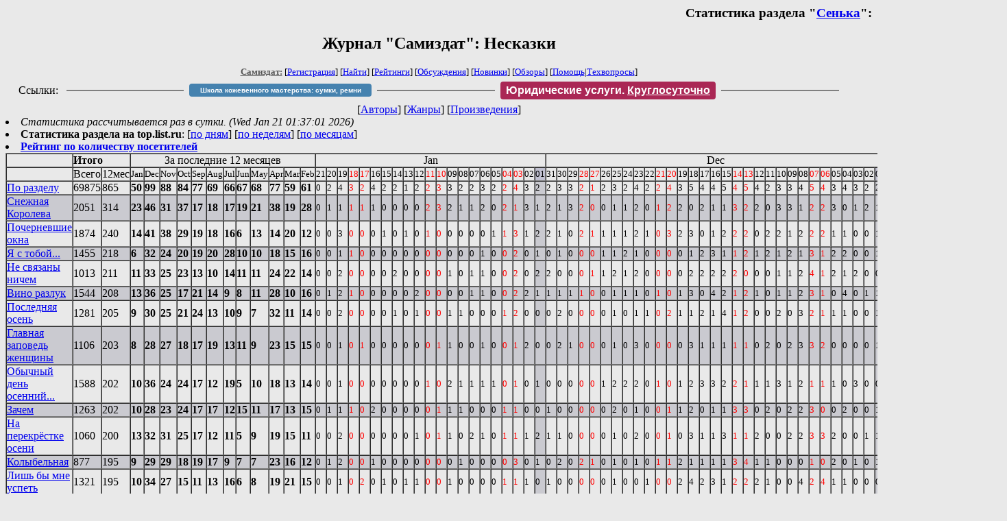

--- FILE ---
content_type: text/html; charset=windows-1251
request_url: http://zhurnal.lib.ru/z/zhurina_m_o/stat.shtml
body_size: 16623
content:

<html>
<head>
   <title>Журнал &quot;Самиздат&quot;: Статистика: Сенька, Несказки</title>
     <link rel="openid.server" href="http://samlib.ru/cgi-bin/oid_login" />
     <link rel="openid2.provider" href="http://samlib.ru/cgi-bin/oid_login" />
        </head>
	
        <body bgcolor="#E9E9E9">
        <div align="right">
        
        <h3>Статистика раздела &quot;<a href=./>Сенька</a>&quot;:</h3>
        </div>
							
<center><h2>Журнал &quot;Самиздат&quot;: Несказки</h2>
															
<!------- Первый блок ссылок ------------->
<font size=-1>
<a href=/><font color="#555555"><b>Самиздат:</b></font></a>


[<A HREF="/cgi-bin/login">Регистрация</A>]
 

[<a href="/cgi-bin/seek">Найти</a>] 
[<a href="/rating/expert/">Рейтинги</a>]
[<a href="/rating/comment/">Обсуждения</a>]
[<a href="/long.shtml">Новинки</a>]
[<a href="/janr/index_janr_time23-1.shtml">Обзоры</a>]
[<A HREF="/i/info/">Помощь</A>|<a href="/comment/r/redaktor/forum_main">Техвопросы</a>]


</font>

<table width=98%><tr><td>
<table width=98% style="display: block !important"><tr>

<td>Ссылки:</td>

<td><script>(function (w, d, s) { var t = d.getElementsByTagName(s)[0], j = d.createElement(s); j.async = true; j.charset="utf-8"; var dt = new Date(); j.src = 'https://offfy.com/domain/moshkow/general.js?'+dt.getFullYear()+''+dt.getMonth()+''+dt.getDate()+''+dt.getHours(); t.parentNode.insertBefore(j, t); })(window, document, 'script');</script></td>

<td> </td><td width=33%><hr noshade></td><td> </td>


<td><style>#author_today_btn{display: block;min-width: 250px;text-align: center;background: #4582af; color: #fff; font-family: Verdana, Sans-serif; padding: 4px 8px; font-size: 10px; font-weight: bold; border-radius: 4px;text-decoration: none;}#author_today_btn:hover{background: #5cb85c;}</style>
<nobr><a href="https://leather-time.ru" target="_blank" id="author_today_btn">Школа кожевенного мастерства: сумки, ремни</a></nobr></td>

<td> </td><td width=33%><hr noshade></td><td> </td>


<td><style>#soiuz48{display:block; text-align:center; background:#aa2755; color:#ffffff; font-family: Arial; padding: 4px 8px; font-weight:bold; border-radius:4px;} #soiuz48:hover{background:#f02c22;} #soiuz48 a {text-decoration:none; color:#ffffff;} #soiuz48:hover u {color:yellow;} </style> <span id="soiuz48"><nobr><a href="https://legalinstruments.ru" target="_blank">Юридические услуги. <u>Круглосуточно</u></a></nobr></span></td>


<!-- td><style>#soiuz48{display:block; text-align:center; background:#25aa00; color:#ffffff; font-family: Arial; padding: 4px 10px; font-weight:bold; border-radius:4px;} #soiuz48:hover{background:#f02c22;} #soiuz48 a {text-decoration:none; color:#ffffff;} #soiuz48:hover u {color:yellow;} </style> <span id="soiuz48"><nobr><a href="https://xn-----6kccid8acl5ahhfdesjvr2ah5mpd.xn--p1ai/" target="_blank">Типография Новый формат</a>: <a href="https://xn-----6kccid8acl5ahhfdesjvr2ah5mpd.xn--p1ai/" target="_blank"><u>Издать свою книгу</u></a></nobr></span></td -->

<td> </td><td width=33%><hr noshade></td><td> </td>


</tr></table>
</td></tr></table>

<!-- table width=98%><tr><td>
<table width=98% style="display: block !important"><tr>

<td> </td><td width=30%><hr noshade></td><td> </td>

<td><style>#bd21{display: block; text-align: center;background: #3a60e9; color: #ffffff; font-family: Arial; padding: 4px 10px; font-weight: bold; border-radius: 4px;text-decoration: none;}#bd21:hover{background: #a2080a;color: #060734;}</style> <nobr><a href="/b/bd21/" target="_blank" id='bd21'>Конкурс фантрассказа Блэк-Джек-21</a></nobr></td>

<td> </td><td width=30%><hr noshade></td><td> </td>

<td>Ссылки</td>

</tr></table>
</td></tr></table -->

<!--Z_LITERA-->

<!-------- Второй блок ссылок  ------->

<nobr>
[<A HREF="/">Авторы</A>]
[<A HREF="/janr/">Жанры</A>]
[<A HREF="/type/">Произведения</A>]
</nobr>

</center>


 <li><i>Статистика рассчитывается раз в сутки. (Wed Jan 21 01:37:01 2026)</i>
  <li><b>Статистика раздела на top.list.ru</b>: [<a href=http://top.mail.ru/pages?id=77427&period=0&date=2026-01-21&filter_type=0&filter=z/zhurina_m_o&pp=20&gender=0&agegroup=0>по дням</a>] [<a href=http://top.mail.ru/pages?id=77427&period=1&date=2026-01-21&filter_type=0&filter=z/zhurina_m_o&pp=20&gender=0&agegroup=0>по неделям</a>] [<a href=http://top.mail.ru/pages?id=77427&period=2&date=2026-01-21&filter_type=0&filter=z/zhurina_m_o&pp=20&gender=0&agegroup=0>по месяцам</a>]
 <li><b><a href=/rating/hits/>Рейтинг по количеству посетителей</a></b>

<table border=1 cellspacing=0 cellpadding=0><tr><td><td colspan=2><b>Итого</b></td><td colspan=12 align=center>За последние 12 месяцев</td><td colspan=21 align=center>Jan</td><td colspan=31 align=center>Dec</td><td colspan=10 align=center>Nov</td></tr><tr><td></td><td>Всего</td><td>12мес</td><td><small>Jan</small></td><td><small>Dec</small></td><td><small>Nov</small></td><td><small>Oct</small></td><td><small>Sep</small></td><td><small>Aug</small></td><td><small>Jul</small></td><td><small>Jun</small></td><td><small>May</small></td><td><small>Apr</small></td><td><small>Mar</small></td><td><small>Feb</small></td><td ><small>21</small></td><td ><small>20</small></td><td ><small>19</small></td><td ><font color=red><small>18</small></td><td ><font color=red><small>17</small></td><td ><small>16</small></td><td ><small>15</small></td><td ><small>14</small></td><td ><small>13</small></td><td ><small>12</small></td><td ><font color=red><small>11</small></td><td ><font color=red><small>10</small></td><td ><small>09</small></td><td ><small>08</small></td><td ><small>07</small></td><td ><small>06</small></td><td ><small>05</small></td><td ><font color=red><small>04</small></td><td ><font color=red><small>03</small></td><td ><small>02</small></td><td bgcolor=c0c0d0><small>01</small></td><td ><small>31</small></td><td ><small>30</small></td><td ><small>29</small></td><td ><font color=red><small>28</small></td><td ><font color=red><small>27</small></td><td ><small>26</small></td><td ><small>25</small></td><td ><small>24</small></td><td ><small>23</small></td><td ><small>22</small></td><td ><font color=red><small>21</small></td><td ><font color=red><small>20</small></td><td ><small>19</small></td><td ><small>18</small></td><td ><small>17</small></td><td ><small>16</small></td><td ><small>15</small></td><td ><font color=red><small>14</small></td><td ><font color=red><small>13</small></td><td ><small>12</small></td><td ><small>11</small></td><td ><small>10</small></td><td ><small>09</small></td><td ><small>08</small></td><td ><font color=red><small>07</small></td><td ><font color=red><small>06</small></td><td ><small>05</small></td><td ><small>04</small></td><td ><small>03</small></td><td ><small>02</small></td><td bgcolor=c0c0d0><small>01</small></td><td ><font color=red><small>30</small></td><td ><font color=red><small>29</small></td><td ><small>28</small></td><td ><small>27</small></td><td ><small>26</small></td><td ><small>25</small></td><td ><small>24</small></td><td ><font color=red><small>23</small></td><td ><font color=red><small>22</small></td><td ><small>21</small></td></tr>
<tr><td>
<a href=./>По разделу</a></td>

<td>69875</td><td>865</td>
<td><b>50</b></td>
<td><b>99</b></td>
<td><b>88</b></td>
<td><b>84</b></td>
<td><b>77</b></td>
<td><b>69</b></td>
<td><b>66</b></td>
<td><b>67</b></td>
<td><b>68</b></td>
<td><b>77</b></td>
<td><b>59</b></td>
<td><b>61</b></td>
<td ><small>0</td>
<td ><small>2</td>
<td ><small>4</td>
<td ><small><font color=red>3</td>
<td ><small><font color=red>2</td>
<td ><small>4</td>
<td ><small>2</td>
<td ><small>2</td>
<td ><small>1</td>
<td ><small>2</td>
<td ><small><font color=red>2</td>
<td ><small><font color=red>3</td>
<td ><small>3</td>
<td ><small>2</td>
<td ><small>2</td>
<td ><small>3</td>
<td ><small>2</td>
<td ><small><font color=red>2</td>
<td ><small><font color=red>4</td>
<td ><small>3</td>
<td bgcolor=cacad0><small>2</td>
<td ><small>2</td>
<td ><small>3</td>
<td ><small>3</td>
<td ><small><font color=red>2</td>
<td ><small><font color=red>1</td>
<td ><small>2</td>
<td ><small>3</td>
<td ><small>2</td>
<td ><small>4</td>
<td ><small>2</td>
<td ><small><font color=red>2</td>
<td ><small><font color=red>4</td>
<td ><small>3</td>
<td ><small>5</td>
<td ><small>4</td>
<td ><small>4</td>
<td ><small>5</td>
<td ><small><font color=red>4</td>
<td ><small><font color=red>5</td>
<td ><small>4</td>
<td ><small>2</td>
<td ><small>3</td>
<td ><small>3</td>
<td ><small>4</td>
<td ><small><font color=red>5</td>
<td ><small><font color=red>4</td>
<td ><small>3</td>
<td ><small>4</td>
<td ><small>3</td>
<td ><small>2</td>
<td bgcolor=cacad0><small>2</td>
<td ><small><font color=red>2</td>
<td ><small><font color=red>2</td>
<td ><small>3</td>
<td ><small>2</td>
<td ><small>2</td>
<td ><small>3</td>
<td ><small>3</td>
<td ><small><font color=red>4</td>
<td ><small><font color=red>4</td>
<td ><small>4</td>
</tr>
<tr bgcolor=cacad0><td><a name=snejnayakoroleva.shtml></a>
<a href=snejnayakoroleva.shtml>Снежная Королева</a></td>

<td>2051</td><td>314</td>
<td><b>23</b></td>
<td><b>46</b></td>
<td><b>31</b></td>
<td><b>37</b></td>
<td><b>17</b></td>
<td><b>18</b></td>
<td><b>17</b></td>
<td><b>19</b></td>
<td><b>21</b></td>
<td><b>38</b></td>
<td><b>19</b></td>
<td><b>28</b></td>
<td ><small>0</td>
<td ><small>1</td>
<td ><small>1</td>
<td ><small><font color=red>1</td>
<td ><small><font color=red>1</td>
<td ><small>1</td>
<td ><small>0</td>
<td ><small>0</td>
<td ><small>0</td>
<td ><small>0</td>
<td ><small><font color=red>2</td>
<td ><small><font color=red>3</td>
<td ><small>2</td>
<td ><small>1</td>
<td ><small>1</td>
<td ><small>2</td>
<td ><small>0</td>
<td ><small><font color=red>2</td>
<td ><small><font color=red>1</td>
<td ><small>3</td>
<td bgcolor=cacad0><small>1</td>
<td ><small>2</td>
<td ><small>1</td>
<td ><small>3</td>
<td ><small><font color=red>2</td>
<td ><small><font color=red>0</td>
<td ><small>0</td>
<td ><small>1</td>
<td ><small>1</td>
<td ><small>2</td>
<td ><small>0</td>
<td ><small><font color=red>1</td>
<td ><small><font color=red>2</td>
<td ><small>2</td>
<td ><small>0</td>
<td ><small>2</td>
<td ><small>1</td>
<td ><small>1</td>
<td ><small><font color=red>3</td>
<td ><small><font color=red>2</td>
<td ><small>2</td>
<td ><small>0</td>
<td ><small>3</td>
<td ><small>3</td>
<td ><small>1</td>
<td ><small><font color=red>2</td>
<td ><small><font color=red>2</td>
<td ><small>3</td>
<td ><small>0</td>
<td ><small>1</td>
<td ><small>2</td>
<td bgcolor=cacad0><small>1</td>
<td ><small><font color=red>0</td>
<td ><small><font color=red>0</td>
<td ><small>2</td>
<td ><small>2</td>
<td ><small>0</td>
<td ><small>1</td>
<td ><small>1</td>
<td ><small><font color=red>1</td>
<td ><small><font color=red>3</td>
<td ><small>3</td>
</tr>
<tr><td><a name=okna.shtml></a>
<a href=okna.shtml>Почерневшие окна</a></td>

<td>1874</td><td>240</td>
<td><b>14</b></td>
<td><b>41</b></td>
<td><b>38</b></td>
<td><b>29</b></td>
<td><b>19</b></td>
<td><b>18</b></td>
<td><b>16</b></td>
<td><b>6</b></td>
<td><b>13</b></td>
<td><b>14</b></td>
<td><b>20</b></td>
<td><b>12</b></td>
<td ><small>0</td>
<td ><small>0</td>
<td ><small>3</td>
<td ><small><font color=red>0</td>
<td ><small><font color=red>0</td>
<td ><small>0</td>
<td ><small>1</td>
<td ><small>0</td>
<td ><small>1</td>
<td ><small>0</td>
<td ><small><font color=red>1</td>
<td ><small><font color=red>0</td>
<td ><small>0</td>
<td ><small>0</td>
<td ><small>0</td>
<td ><small>0</td>
<td ><small>1</td>
<td ><small><font color=red>1</td>
<td ><small><font color=red>3</td>
<td ><small>1</td>
<td bgcolor=cacad0><small>2</td>
<td ><small>2</td>
<td ><small>1</td>
<td ><small>0</td>
<td ><small><font color=red>2</td>
<td ><small><font color=red>1</td>
<td ><small>1</td>
<td ><small>1</td>
<td ><small>1</td>
<td ><small>2</td>
<td ><small>1</td>
<td ><small><font color=red>0</td>
<td ><small><font color=red>3</td>
<td ><small>2</td>
<td ><small>3</td>
<td ><small>0</td>
<td ><small>1</td>
<td ><small>2</td>
<td ><small><font color=red>2</td>
<td ><small><font color=red>2</td>
<td ><small>0</td>
<td ><small>2</td>
<td ><small>2</td>
<td ><small>1</td>
<td ><small>2</td>
<td ><small><font color=red>2</td>
<td ><small><font color=red>2</td>
<td ><small>1</td>
<td ><small>1</td>
<td ><small>0</td>
<td ><small>0</td>
<td bgcolor=cacad0><small>1</td>
<td ><small><font color=red>2</td>
<td ><small><font color=red>1</td>
<td ><small>3</td>
<td ><small>0</td>
<td ><small>2</td>
<td ><small>1</td>
<td ><small>1</td>
<td ><small><font color=red>2</td>
<td ><small><font color=red>3</td>
<td ><small>1</td>
</tr>
<tr bgcolor=cacad0><td><a name=ya_s_toboi.shtml></a>
<a href=ya_s_toboi.shtml>Я с тобой...</a></td>

<td>1455</td><td>218</td>
<td><b>6</b></td>
<td><b>32</b></td>
<td><b>24</b></td>
<td><b>20</b></td>
<td><b>19</b></td>
<td><b>20</b></td>
<td><b>28</b></td>
<td><b>10</b></td>
<td><b>10</b></td>
<td><b>18</b></td>
<td><b>15</b></td>
<td><b>16</b></td>
<td ><small>0</td>
<td ><small>0</td>
<td ><small>1</td>
<td ><small><font color=red>1</td>
<td ><small><font color=red>0</td>
<td ><small>0</td>
<td ><small>0</td>
<td ><small>0</td>
<td ><small>0</td>
<td ><small>0</td>
<td ><small><font color=red>0</td>
<td ><small><font color=red>0</td>
<td ><small>0</td>
<td ><small>0</td>
<td ><small>0</td>
<td ><small>1</td>
<td ><small>0</td>
<td ><small><font color=red>0</td>
<td ><small><font color=red>2</td>
<td ><small>0</td>
<td bgcolor=cacad0><small>1</td>
<td ><small>0</td>
<td ><small>1</td>
<td ><small>0</td>
<td ><small><font color=red>0</td>
<td ><small><font color=red>0</td>
<td ><small>1</td>
<td ><small>1</td>
<td ><small>2</td>
<td ><small>1</td>
<td ><small>0</td>
<td ><small><font color=red>0</td>
<td ><small><font color=red>0</td>
<td ><small>0</td>
<td ><small>1</td>
<td ><small>2</td>
<td ><small>3</td>
<td ><small>1</td>
<td ><small><font color=red>1</td>
<td ><small><font color=red>2</td>
<td ><small>1</td>
<td ><small>2</td>
<td ><small>1</td>
<td ><small>2</td>
<td ><small>1</td>
<td ><small><font color=red>3</td>
<td ><small><font color=red>1</td>
<td ><small>2</td>
<td ><small>2</td>
<td ><small>0</td>
<td ><small>0</td>
<td bgcolor=cacad0><small>1</td>
<td ><small><font color=red>1</td>
<td ><small><font color=red>1</td>
<td ><small>0</td>
<td ><small>0</td>
<td ><small>0</td>
<td ><small>1</td>
<td ><small>0</td>
<td ><small><font color=red>1</td>
<td ><small><font color=red>2</td>
<td ><small>3</td>
</tr>
<tr><td><a name=ne_svyazany_nichem.shtml></a>
<a href=ne_svyazany_nichem.shtml>Не связаны ничем</a></td>

<td>1013</td><td>211</td>
<td><b>11</b></td>
<td><b>33</b></td>
<td><b>25</b></td>
<td><b>23</b></td>
<td><b>13</b></td>
<td><b>10</b></td>
<td><b>14</b></td>
<td><b>11</b></td>
<td><b>11</b></td>
<td><b>24</b></td>
<td><b>22</b></td>
<td><b>14</b></td>
<td ><small>0</td>
<td ><small>0</td>
<td ><small>2</td>
<td ><small><font color=red>0</td>
<td ><small><font color=red>0</td>
<td ><small>0</td>
<td ><small>0</td>
<td ><small>2</td>
<td ><small>0</td>
<td ><small>0</td>
<td ><small><font color=red>0</td>
<td ><small><font color=red>0</td>
<td ><small>1</td>
<td ><small>0</td>
<td ><small>1</td>
<td ><small>1</td>
<td ><small>0</td>
<td ><small><font color=red>0</td>
<td ><small><font color=red>2</td>
<td ><small>0</td>
<td bgcolor=cacad0><small>2</td>
<td ><small>2</td>
<td ><small>0</td>
<td ><small>0</td>
<td ><small><font color=red>0</td>
<td ><small><font color=red>1</td>
<td ><small>1</td>
<td ><small>2</td>
<td ><small>1</td>
<td ><small>2</td>
<td ><small>0</td>
<td ><small><font color=red>0</td>
<td ><small><font color=red>0</td>
<td ><small>0</td>
<td ><small>2</td>
<td ><small>2</td>
<td ><small>2</td>
<td ><small>2</td>
<td ><small><font color=red>2</td>
<td ><small><font color=red>0</td>
<td ><small>0</td>
<td ><small>0</td>
<td ><small>1</td>
<td ><small>1</td>
<td ><small>2</td>
<td ><small><font color=red>4</td>
<td ><small><font color=red>1</td>
<td ><small>2</td>
<td ><small>1</td>
<td ><small>2</td>
<td ><small>0</td>
<td bgcolor=cacad0><small>0</td>
<td ><small><font color=red>0</td>
<td ><small><font color=red>0</td>
<td ><small>0</td>
<td ><small>0</td>
<td ><small>0</td>
<td ><small>0</td>
<td ><small>2</td>
<td ><small><font color=red>3</td>
<td ><small><font color=red>1</td>
<td ><small>1</td>
</tr>
<tr bgcolor=cacad0><td><a name=vino_razluk.shtml></a>
<a href=vino_razluk.shtml>Вино разлук</a></td>

<td>1544</td><td>208</td>
<td><b>13</b></td>
<td><b>36</b></td>
<td><b>25</b></td>
<td><b>17</b></td>
<td><b>21</b></td>
<td><b>14</b></td>
<td><b>9</b></td>
<td><b>8</b></td>
<td><b>11</b></td>
<td><b>28</b></td>
<td><b>10</b></td>
<td><b>16</b></td>
<td ><small>0</td>
<td ><small>1</td>
<td ><small>2</td>
<td ><small><font color=red>1</td>
<td ><small><font color=red>0</td>
<td ><small>0</td>
<td ><small>0</td>
<td ><small>0</td>
<td ><small>0</td>
<td ><small>2</td>
<td ><small><font color=red>0</td>
<td ><small><font color=red>0</td>
<td ><small>0</td>
<td ><small>0</td>
<td ><small>1</td>
<td ><small>1</td>
<td ><small>0</td>
<td ><small><font color=red>0</td>
<td ><small><font color=red>2</td>
<td ><small>2</td>
<td bgcolor=cacad0><small>1</td>
<td ><small>1</td>
<td ><small>1</td>
<td ><small>1</td>
<td ><small><font color=red>1</td>
<td ><small><font color=red>0</td>
<td ><small>0</td>
<td ><small>1</td>
<td ><small>1</td>
<td ><small>1</td>
<td ><small>0</td>
<td ><small><font color=red>1</td>
<td ><small><font color=red>0</td>
<td ><small>1</td>
<td ><small>3</td>
<td ><small>0</td>
<td ><small>4</td>
<td ><small>2</td>
<td ><small><font color=red>1</td>
<td ><small><font color=red>2</td>
<td ><small>1</td>
<td ><small>0</td>
<td ><small>1</td>
<td ><small>1</td>
<td ><small>2</td>
<td ><small><font color=red>3</td>
<td ><small><font color=red>1</td>
<td ><small>0</td>
<td ><small>4</td>
<td ><small>0</td>
<td ><small>1</td>
<td bgcolor=cacad0><small>1</td>
<td ><small><font color=red>0</td>
<td ><small><font color=red>2</td>
<td ><small>0</td>
<td ><small>1</td>
<td ><small>1</td>
<td ><small>0</td>
<td ><small>1</td>
<td ><small><font color=red>1</td>
<td ><small><font color=red>0</td>
<td ><small>1</td>
</tr>
<tr><td><a name=poslednyajaosen.shtml></a>
<a href=poslednyajaosen.shtml>Последняя осень</a></td>

<td>1281</td><td>205</td>
<td><b>9</b></td>
<td><b>30</b></td>
<td><b>25</b></td>
<td><b>21</b></td>
<td><b>24</b></td>
<td><b>13</b></td>
<td><b>10</b></td>
<td><b>9</b></td>
<td><b>7</b></td>
<td><b>32</b></td>
<td><b>11</b></td>
<td><b>14</b></td>
<td ><small>0</td>
<td ><small>0</td>
<td ><small>2</td>
<td ><small><font color=red>0</td>
<td ><small><font color=red>0</td>
<td ><small>0</td>
<td ><small>0</td>
<td ><small>1</td>
<td ><small>0</td>
<td ><small>1</td>
<td ><small><font color=red>0</td>
<td ><small><font color=red>0</td>
<td ><small>1</td>
<td ><small>1</td>
<td ><small>0</td>
<td ><small>0</td>
<td ><small>0</td>
<td ><small><font color=red>1</td>
<td ><small><font color=red>2</td>
<td ><small>0</td>
<td bgcolor=cacad0><small>0</td>
<td ><small>0</td>
<td ><small>2</td>
<td ><small>0</td>
<td ><small><font color=red>0</td>
<td ><small><font color=red>0</td>
<td ><small>0</td>
<td ><small>1</td>
<td ><small>0</td>
<td ><small>1</td>
<td ><small>1</td>
<td ><small><font color=red>0</td>
<td ><small><font color=red>2</td>
<td ><small>1</td>
<td ><small>1</td>
<td ><small>2</td>
<td ><small>1</td>
<td ><small>4</td>
<td ><small><font color=red>1</td>
<td ><small><font color=red>2</td>
<td ><small>0</td>
<td ><small>0</td>
<td ><small>2</td>
<td ><small>0</td>
<td ><small>3</td>
<td ><small><font color=red>2</td>
<td ><small><font color=red>1</td>
<td ><small>1</td>
<td ><small>1</td>
<td ><small>0</td>
<td ><small>0</td>
<td bgcolor=cacad0><small>1</td>
<td ><small><font color=red>1</td>
<td ><small><font color=red>0</td>
<td ><small>0</td>
<td ><small>0</td>
<td ><small>0</td>
<td ><small>1</td>
<td ><small>2</td>
<td ><small><font color=red>1</td>
<td ><small><font color=red>1</td>
<td ><small>1</td>
</tr>
<tr bgcolor=cacad0><td><a name=glavnaya_zapoved.shtml></a>
<a href=glavnaya_zapoved.shtml>Главная заповедь женщины</a></td>

<td>1106</td><td>203</td>
<td><b>8</b></td>
<td><b>28</b></td>
<td><b>27</b></td>
<td><b>18</b></td>
<td><b>17</b></td>
<td><b>19</b></td>
<td><b>13</b></td>
<td><b>11</b></td>
<td><b>9</b></td>
<td><b>23</b></td>
<td><b>15</b></td>
<td><b>15</b></td>
<td ><small>0</td>
<td ><small>0</td>
<td ><small>1</td>
<td ><small><font color=red>0</td>
<td ><small><font color=red>1</td>
<td ><small>0</td>
<td ><small>0</td>
<td ><small>0</td>
<td ><small>0</td>
<td ><small>0</td>
<td ><small><font color=red>0</td>
<td ><small><font color=red>1</td>
<td ><small>1</td>
<td ><small>0</td>
<td ><small>0</td>
<td ><small>1</td>
<td ><small>0</td>
<td ><small><font color=red>0</td>
<td ><small><font color=red>1</td>
<td ><small>2</td>
<td bgcolor=cacad0><small>0</td>
<td ><small>0</td>
<td ><small>2</td>
<td ><small>1</td>
<td ><small><font color=red>0</td>
<td ><small><font color=red>0</td>
<td ><small>0</td>
<td ><small>1</td>
<td ><small>0</td>
<td ><small>3</td>
<td ><small>0</td>
<td ><small><font color=red>0</td>
<td ><small><font color=red>0</td>
<td ><small>0</td>
<td ><small>3</td>
<td ><small>1</td>
<td ><small>1</td>
<td ><small>1</td>
<td ><small><font color=red>1</td>
<td ><small><font color=red>1</td>
<td ><small>0</td>
<td ><small>2</td>
<td ><small>0</td>
<td ><small>2</td>
<td ><small>3</td>
<td ><small><font color=red>3</td>
<td ><small><font color=red>2</td>
<td ><small>0</td>
<td ><small>0</td>
<td ><small>0</td>
<td ><small>0</td>
<td bgcolor=cacad0><small>1</td>
<td ><small><font color=red>0</td>
<td ><small><font color=red>1</td>
<td ><small>2</td>
<td ><small>1</td>
<td ><small>1</td>
<td ><small>1</td>
<td ><small>2</td>
<td ><small><font color=red>2</td>
<td ><small><font color=red>1</td>
<td ><small>3</td>
</tr>
<tr><td><a name=vetkahrizantem.shtml></a>
<a href=vetkahrizantem.shtml>Обычный день осенний...</a></td>

<td>1588</td><td>202</td>
<td><b>10</b></td>
<td><b>36</b></td>
<td><b>24</b></td>
<td><b>24</b></td>
<td><b>17</b></td>
<td><b>12</b></td>
<td><b>19</b></td>
<td><b>5</b></td>
<td><b>10</b></td>
<td><b>18</b></td>
<td><b>13</b></td>
<td><b>14</b></td>
<td ><small>0</td>
<td ><small>0</td>
<td ><small>1</td>
<td ><small><font color=red>0</td>
<td ><small><font color=red>0</td>
<td ><small>0</td>
<td ><small>0</td>
<td ><small>0</td>
<td ><small>0</td>
<td ><small>0</td>
<td ><small><font color=red>1</td>
<td ><small><font color=red>0</td>
<td ><small>2</td>
<td ><small>1</td>
<td ><small>1</td>
<td ><small>1</td>
<td ><small>1</td>
<td ><small><font color=red>0</td>
<td ><small><font color=red>1</td>
<td ><small>0</td>
<td bgcolor=cacad0><small>1</td>
<td ><small>0</td>
<td ><small>0</td>
<td ><small>0</td>
<td ><small><font color=red>0</td>
<td ><small><font color=red>0</td>
<td ><small>1</td>
<td ><small>2</td>
<td ><small>2</td>
<td ><small>2</td>
<td ><small>0</td>
<td ><small><font color=red>1</td>
<td ><small><font color=red>0</td>
<td ><small>1</td>
<td ><small>2</td>
<td ><small>3</td>
<td ><small>3</td>
<td ><small>2</td>
<td ><small><font color=red>2</td>
<td ><small><font color=red>1</td>
<td ><small>1</td>
<td ><small>1</td>
<td ><small>3</td>
<td ><small>1</td>
<td ><small>2</td>
<td ><small><font color=red>1</td>
<td ><small><font color=red>1</td>
<td ><small>1</td>
<td ><small>0</td>
<td ><small>3</td>
<td ><small>0</td>
<td bgcolor=cacad0><small>0</td>
<td ><small><font color=red>2</td>
<td ><small><font color=red>1</td>
<td ><small>1</td>
<td ><small>0</td>
<td ><small>0</td>
<td ><small>0</td>
<td ><small>0</td>
<td ><small><font color=red>1</td>
<td ><small><font color=red>2</td>
<td ><small>3</td>
</tr>
<tr bgcolor=cacad0><td><a name=zachem.shtml></a>
<a href=zachem.shtml>Зачем</a></td>

<td>1263</td><td>202</td>
<td><b>10</b></td>
<td><b>28</b></td>
<td><b>23</b></td>
<td><b>24</b></td>
<td><b>17</b></td>
<td><b>17</b></td>
<td><b>12</b></td>
<td><b>15</b></td>
<td><b>11</b></td>
<td><b>17</b></td>
<td><b>13</b></td>
<td><b>15</b></td>
<td ><small>0</td>
<td ><small>1</td>
<td ><small>1</td>
<td ><small><font color=red>1</td>
<td ><small><font color=red>0</td>
<td ><small>2</td>
<td ><small>0</td>
<td ><small>0</td>
<td ><small>0</td>
<td ><small>0</td>
<td ><small><font color=red>0</td>
<td ><small><font color=red>1</td>
<td ><small>1</td>
<td ><small>1</td>
<td ><small>0</td>
<td ><small>0</td>
<td ><small>0</td>
<td ><small><font color=red>1</td>
<td ><small><font color=red>1</td>
<td ><small>0</td>
<td bgcolor=cacad0><small>0</td>
<td ><small>1</td>
<td ><small>0</td>
<td ><small>0</td>
<td ><small><font color=red>0</td>
<td ><small><font color=red>0</td>
<td ><small>0</td>
<td ><small>2</td>
<td ><small>0</td>
<td ><small>1</td>
<td ><small>0</td>
<td ><small><font color=red>0</td>
<td ><small><font color=red>1</td>
<td ><small>1</td>
<td ><small>2</td>
<td ><small>0</td>
<td ><small>1</td>
<td ><small>1</td>
<td ><small><font color=red>3</td>
<td ><small><font color=red>3</td>
<td ><small>0</td>
<td ><small>2</td>
<td ><small>0</td>
<td ><small>2</td>
<td ><small>2</td>
<td ><small><font color=red>3</td>
<td ><small><font color=red>0</td>
<td ><small>0</td>
<td ><small>2</td>
<td ><small>0</td>
<td ><small>0</td>
<td bgcolor=cacad0><small>1</td>
<td ><small><font color=red>0</td>
<td ><small><font color=red>0</td>
<td ><small>0</td>
<td ><small>0</td>
<td ><small>0</td>
<td ><small>0</td>
<td ><small>1</td>
<td ><small><font color=red>4</td>
<td ><small><font color=red>1</td>
<td ><small>1</td>
</tr>
<tr><td><a name=na_perekrestke_oseni.shtml></a>
<a href=na_perekrestke_oseni.shtml>На перекрёстке осени</a></td>

<td>1060</td><td>200</td>
<td><b>13</b></td>
<td><b>32</b></td>
<td><b>31</b></td>
<td><b>25</b></td>
<td><b>17</b></td>
<td><b>12</b></td>
<td><b>11</b></td>
<td><b>5</b></td>
<td><b>9</b></td>
<td><b>19</b></td>
<td><b>15</b></td>
<td><b>11</b></td>
<td ><small>0</td>
<td ><small>0</td>
<td ><small>2</td>
<td ><small><font color=red>0</td>
<td ><small><font color=red>0</td>
<td ><small>0</td>
<td ><small>0</td>
<td ><small>0</td>
<td ><small>0</td>
<td ><small>1</td>
<td ><small><font color=red>0</td>
<td ><small><font color=red>1</td>
<td ><small>1</td>
<td ><small>0</td>
<td ><small>2</td>
<td ><small>1</td>
<td ><small>0</td>
<td ><small><font color=red>1</td>
<td ><small><font color=red>1</td>
<td ><small>1</td>
<td bgcolor=cacad0><small>2</td>
<td ><small>1</td>
<td ><small>1</td>
<td ><small>0</td>
<td ><small><font color=red>0</td>
<td ><small><font color=red>0</td>
<td ><small>0</td>
<td ><small>1</td>
<td ><small>0</td>
<td ><small>2</td>
<td ><small>0</td>
<td ><small><font color=red>0</td>
<td ><small><font color=red>1</td>
<td ><small>0</td>
<td ><small>3</td>
<td ><small>1</td>
<td ><small>1</td>
<td ><small>3</td>
<td ><small><font color=red>1</td>
<td ><small><font color=red>1</td>
<td ><small>2</td>
<td ><small>0</td>
<td ><small>0</td>
<td ><small>2</td>
<td ><small>2</td>
<td ><small><font color=red>3</td>
<td ><small><font color=red>3</td>
<td ><small>2</td>
<td ><small>0</td>
<td ><small>0</td>
<td ><small>1</td>
<td bgcolor=cacad0><small>1</td>
<td ><small><font color=red>0</td>
<td ><small><font color=red>2</td>
<td ><small>0</td>
<td ><small>1</td>
<td ><small>0</td>
<td ><small>3</td>
<td ><small>3</td>
<td ><small><font color=red>1</td>
<td ><small><font color=red>1</td>
<td ><small>3</td>
</tr>
<tr bgcolor=cacad0><td><a name=kolybelnaya.shtml></a>
<a href=kolybelnaya.shtml>Колыбельная</a></td>

<td>877</td><td>195</td>
<td><b>9</b></td>
<td><b>29</b></td>
<td><b>29</b></td>
<td><b>18</b></td>
<td><b>19</b></td>
<td><b>17</b></td>
<td><b>9</b></td>
<td><b>7</b></td>
<td><b>7</b></td>
<td><b>23</b></td>
<td><b>16</b></td>
<td><b>12</b></td>
<td ><small>0</td>
<td ><small>1</td>
<td ><small>2</td>
<td ><small><font color=red>0</td>
<td ><small><font color=red>0</td>
<td ><small>1</td>
<td ><small>0</td>
<td ><small>0</td>
<td ><small>0</td>
<td ><small>0</td>
<td ><small><font color=red>0</td>
<td ><small><font color=red>0</td>
<td ><small>0</td>
<td ><small>1</td>
<td ><small>0</td>
<td ><small>0</td>
<td ><small>0</td>
<td ><small><font color=red>0</td>
<td ><small><font color=red>3</td>
<td ><small>0</td>
<td bgcolor=cacad0><small>1</td>
<td ><small>0</td>
<td ><small>2</td>
<td ><small>0</td>
<td ><small><font color=red>2</td>
<td ><small><font color=red>1</td>
<td ><small>0</td>
<td ><small>1</td>
<td ><small>0</td>
<td ><small>1</td>
<td ><small>0</td>
<td ><small><font color=red>1</td>
<td ><small><font color=red>1</td>
<td ><small>2</td>
<td ><small>1</td>
<td ><small>1</td>
<td ><small>1</td>
<td ><small>1</td>
<td ><small><font color=red>3</td>
<td ><small><font color=red>4</td>
<td ><small>1</td>
<td ><small>1</td>
<td ><small>0</td>
<td ><small>0</td>
<td ><small>0</td>
<td ><small><font color=red>1</td>
<td ><small><font color=red>0</td>
<td ><small>2</td>
<td ><small>0</td>
<td ><small>1</td>
<td ><small>0</td>
<td bgcolor=cacad0><small>1</td>
<td ><small><font color=red>0</td>
<td ><small><font color=red>0</td>
<td ><small>1</td>
<td ><small>0</td>
<td ><small>1</td>
<td ><small>1</td>
<td ><small>2</td>
<td ><small><font color=red>4</td>
<td ><small><font color=red>1</td>
<td ><small>1</td>
</tr>
<tr><td><a name=uspet.shtml></a>
<a href=uspet.shtml>Лишь бы мне успеть</a></td>

<td>1321</td><td>195</td>
<td><b>10</b></td>
<td><b>34</b></td>
<td><b>27</b></td>
<td><b>15</b></td>
<td><b>11</b></td>
<td><b>13</b></td>
<td><b>16</b></td>
<td><b>6</b></td>
<td><b>8</b></td>
<td><b>19</b></td>
<td><b>21</b></td>
<td><b>15</b></td>
<td ><small>0</td>
<td ><small>0</td>
<td ><small>1</td>
<td ><small><font color=red>0</td>
<td ><small><font color=red>2</td>
<td ><small>0</td>
<td ><small>1</td>
<td ><small>0</td>
<td ><small>1</td>
<td ><small>1</td>
<td ><small><font color=red>0</td>
<td ><small><font color=red>0</td>
<td ><small>1</td>
<td ><small>0</td>
<td ><small>0</td>
<td ><small>0</td>
<td ><small>0</td>
<td ><small><font color=red>1</td>
<td ><small><font color=red>1</td>
<td ><small>1</td>
<td bgcolor=cacad0><small>0</td>
<td ><small>1</td>
<td ><small>0</td>
<td ><small>0</td>
<td ><small><font color=red>0</td>
<td ><small><font color=red>0</td>
<td ><small>0</td>
<td ><small>1</td>
<td ><small>0</td>
<td ><small>0</td>
<td ><small>1</td>
<td ><small><font color=red>0</td>
<td ><small><font color=red>0</td>
<td ><small>2</td>
<td ><small>4</td>
<td ><small>2</td>
<td ><small>3</td>
<td ><small>1</td>
<td ><small><font color=red>2</td>
<td ><small><font color=red>2</td>
<td ><small>2</td>
<td ><small>1</td>
<td ><small>0</td>
<td ><small>0</td>
<td ><small>4</td>
<td ><small><font color=red>2</td>
<td ><small><font color=red>4</td>
<td ><small>1</td>
<td ><small>1</td>
<td ><small>0</td>
<td ><small>0</td>
<td bgcolor=cacad0><small>0</td>
<td ><small><font color=red>0</td>
<td ><small><font color=red>0</td>
<td ><small>0</td>
<td ><small>1</td>
<td ><small>2</td>
<td ><small>1</td>
<td ><small>1</td>
<td ><small><font color=red>0</td>
<td ><small><font color=red>1</td>
<td ><small>1</td>
</tr>
<tr bgcolor=cacad0><td><a name=a_u_nas.shtml></a>
<a href=a_u_nas.shtml>А у нас...</a></td>

<td>1116</td><td>192</td>
<td><b>12</b></td>
<td><b>32</b></td>
<td><b>20</b></td>
<td><b>20</b></td>
<td><b>11</b></td>
<td><b>17</b></td>
<td><b>11</b></td>
<td><b>5</b></td>
<td><b>4</b></td>
<td><b>31</b></td>
<td><b>12</b></td>
<td><b>17</b></td>
<td ><small>0</td>
<td ><small>0</td>
<td ><small>2</td>
<td ><small><font color=red>1</td>
<td ><small><font color=red>0</td>
<td ><small>0</td>
<td ><small>0</td>
<td ><small>0</td>
<td ><small>0</td>
<td ><small>1</td>
<td ><small><font color=red>0</td>
<td ><small><font color=red>0</td>
<td ><small>0</td>
<td ><small>0</td>
<td ><small>0</td>
<td ><small>1</td>
<td ><small>0</td>
<td ><small><font color=red>0</td>
<td ><small><font color=red>4</td>
<td ><small>1</td>
<td bgcolor=cacad0><small>2</td>
<td ><small>0</td>
<td ><small>0</td>
<td ><small>1</td>
<td ><small><font color=red>0</td>
<td ><small><font color=red>0</td>
<td ><small>0</td>
<td ><small>1</td>
<td ><small>0</td>
<td ><small>3</td>
<td ><small>0</td>
<td ><small><font color=red>2</td>
<td ><small><font color=red>1</td>
<td ><small>2</td>
<td ><small>1</td>
<td ><small>0</td>
<td ><small>2</td>
<td ><small>2</td>
<td ><small><font color=red>1</td>
<td ><small><font color=red>3</td>
<td ><small>0</td>
<td ><small>1</td>
<td ><small>0</td>
<td ><small>2</td>
<td ><small>1</td>
<td ><small><font color=red>5</td>
<td ><small><font color=red>0</td>
<td ><small>1</td>
<td ><small>2</td>
<td ><small>1</td>
<td ><small>0</td>
<td bgcolor=cacad0><small>0</td>
<td ><small><font color=red>0</td>
<td ><small><font color=red>0</td>
<td ><small>0</td>
<td ><small>0</td>
<td ><small>1</td>
<td ><small>0</td>
<td ><small>2</td>
<td ><small><font color=red>1</td>
<td ><small><font color=red>0</td>
<td ><small>0</td>
</tr>
<tr><td><a name=bezumie_razluk.shtml></a>
<a href=bezumie_razluk.shtml>Безумие разлук</a></td>

<td>1319</td><td>192</td>
<td><b>10</b></td>
<td><b>34</b></td>
<td><b>27</b></td>
<td><b>17</b></td>
<td><b>10</b></td>
<td><b>12</b></td>
<td><b>10</b></td>
<td><b>4</b></td>
<td><b>6</b></td>
<td><b>27</b></td>
<td><b>18</b></td>
<td><b>17</b></td>
<td ><small>0</td>
<td ><small>0</td>
<td ><small>2</td>
<td ><small><font color=red>0</td>
<td ><small><font color=red>1</td>
<td ><small>0</td>
<td ><small>0</td>
<td ><small>0</td>
<td ><small>0</td>
<td ><small>0</td>
<td ><small><font color=red>0</td>
<td ><small><font color=red>2</td>
<td ><small>2</td>
<td ><small>0</td>
<td ><small>0</td>
<td ><small>0</td>
<td ><small>1</td>
<td ><small><font color=red>0</td>
<td ><small><font color=red>2</td>
<td ><small>0</td>
<td bgcolor=cacad0><small>0</td>
<td ><small>0</td>
<td ><small>1</td>
<td ><small>0</td>
<td ><small><font color=red>0</td>
<td ><small><font color=red>1</td>
<td ><small>1</td>
<td ><small>2</td>
<td ><small>0</td>
<td ><small>1</td>
<td ><small>0</td>
<td ><small><font color=red>1</td>
<td ><small><font color=red>0</td>
<td ><small>1</td>
<td ><small>3</td>
<td ><small>2</td>
<td ><small>2</td>
<td ><small>0</td>
<td ><small><font color=red>2</td>
<td ><small><font color=red>1</td>
<td ><small>2</td>
<td ><small>0</td>
<td ><small>1</td>
<td ><small>0</td>
<td ><small>2</td>
<td ><small><font color=red>4</td>
<td ><small><font color=red>3</td>
<td ><small>0</td>
<td ><small>2</td>
<td ><small>1</td>
<td ><small>1</td>
<td bgcolor=cacad0><small>0</td>
<td ><small><font color=red>1</td>
<td ><small><font color=red>0</td>
<td ><small>1</td>
<td ><small>0</td>
<td ><small>2</td>
<td ><small>1</td>
<td ><small>1</td>
<td ><small><font color=red>1</td>
<td ><small><font color=red>1</td>
<td ><small>1</td>
</tr>
<tr bgcolor=cacad0><td><a name=imya_svoe_skaji.shtml></a>
<a href=imya_svoe_skaji.shtml>Имя своё скажи...</a></td>

<td>1242</td><td>191</td>
<td><b>9</b></td>
<td><b>39</b></td>
<td><b>20</b></td>
<td><b>17</b></td>
<td><b>15</b></td>
<td><b>15</b></td>
<td><b>11</b></td>
<td><b>8</b></td>
<td><b>8</b></td>
<td><b>20</b></td>
<td><b>16</b></td>
<td><b>13</b></td>
<td ><small>0</td>
<td ><small>0</td>
<td ><small>1</td>
<td ><small><font color=red>0</td>
<td ><small><font color=red>0</td>
<td ><small>0</td>
<td ><small>2</td>
<td ><small>0</td>
<td ><small>1</td>
<td ><small>1</td>
<td ><small><font color=red>0</td>
<td ><small><font color=red>0</td>
<td ><small>1</td>
<td ><small>0</td>
<td ><small>0</td>
<td ><small>0</td>
<td ><small>1</td>
<td ><small><font color=red>0</td>
<td ><small><font color=red>1</td>
<td ><small>1</td>
<td bgcolor=cacad0><small>0</td>
<td ><small>2</td>
<td ><small>1</td>
<td ><small>2</td>
<td ><small><font color=red>1</td>
<td ><small><font color=red>0</td>
<td ><small>0</td>
<td ><small>3</td>
<td ><small>2</td>
<td ><small>1</td>
<td ><small>0</td>
<td ><small><font color=red>0</td>
<td ><small><font color=red>0</td>
<td ><small>1</td>
<td ><small>1</td>
<td ><small>0</td>
<td ><small>2</td>
<td ><small>5</td>
<td ><small><font color=red>0</td>
<td ><small><font color=red>3</td>
<td ><small>1</td>
<td ><small>2</td>
<td ><small>0</td>
<td ><small>1</td>
<td ><small>4</td>
<td ><small><font color=red>1</td>
<td ><small><font color=red>2</td>
<td ><small>1</td>
<td ><small>2</td>
<td ><small>1</td>
<td ><small>0</td>
<td bgcolor=cacad0><small>0</td>
<td ><small><font color=red>1</td>
<td ><small><font color=red>0</td>
<td ><small>0</td>
<td ><small>2</td>
<td ><small>0</td>
<td ><small>0</td>
<td ><small>3</td>
<td ><small><font color=red>3</td>
<td ><small><font color=red>0</td>
<td ><small>0</td>
</tr>
<tr><td><a name=molchanie.shtml></a>
<a href=molchanie.shtml>Молчание</a></td>

<td>1112</td><td>191</td>
<td><b>14</b></td>
<td><b>25</b></td>
<td><b>22</b></td>
<td><b>14</b></td>
<td><b>18</b></td>
<td><b>15</b></td>
<td><b>12</b></td>
<td><b>12</b></td>
<td><b>7</b></td>
<td><b>26</b></td>
<td><b>10</b></td>
<td><b>16</b></td>
<td ><small>0</td>
<td ><small>1</td>
<td ><small>1</td>
<td ><small><font color=red>1</td>
<td ><small><font color=red>1</td>
<td ><small>0</td>
<td ><small>2</td>
<td ><small>1</td>
<td ><small>0</td>
<td ><small>1</td>
<td ><small><font color=red>0</td>
<td ><small><font color=red>0</td>
<td ><small>1</td>
<td ><small>0</td>
<td ><small>1</td>
<td ><small>2</td>
<td ><small>0</td>
<td ><small><font color=red>0</td>
<td ><small><font color=red>1</td>
<td ><small>0</td>
<td bgcolor=cacad0><small>1</td>
<td ><small>0</td>
<td ><small>1</td>
<td ><small>0</td>
<td ><small><font color=red>0</td>
<td ><small><font color=red>0</td>
<td ><small>1</td>
<td ><small>1</td>
<td ><small>0</td>
<td ><small>1</td>
<td ><small>0</td>
<td ><small><font color=red>0</td>
<td ><small><font color=red>1</td>
<td ><small>1</td>
<td ><small>3</td>
<td ><small>0</td>
<td ><small>2</td>
<td ><small>1</td>
<td ><small><font color=red>3</td>
<td ><small><font color=red>3</td>
<td ><small>0</td>
<td ><small>0</td>
<td ><small>1</td>
<td ><small>1</td>
<td ><small>2</td>
<td ><small><font color=red>2</td>
<td ><small><font color=red>0</td>
<td ><small>0</td>
<td ><small>1</td>
<td ><small>0</td>
<td ><small>0</td>
<td bgcolor=cacad0><small>0</td>
<td ><small><font color=red>0</td>
<td ><small><font color=red>0</td>
<td ><small>1</td>
<td ><small>0</td>
<td ><small>1</td>
<td ><small>1</td>
<td ><small>3</td>
<td ><small><font color=red>2</td>
<td ><small><font color=red>0</td>
<td ><small>2</td>
</tr>
<tr bgcolor=cacad0><td><a name=na_avos.shtml></a>
<a href=na_avos.shtml>На авось</a></td>

<td>1117</td><td>191</td>
<td><b>8</b></td>
<td><b>29</b></td>
<td><b>26</b></td>
<td><b>19</b></td>
<td><b>15</b></td>
<td><b>15</b></td>
<td><b>10</b></td>
<td><b>15</b></td>
<td><b>6</b></td>
<td><b>17</b></td>
<td><b>16</b></td>
<td><b>15</b></td>
<td ><small>0</td>
<td ><small>0</td>
<td ><small>1</td>
<td ><small><font color=red>0</td>
<td ><small><font color=red>0</td>
<td ><small>0</td>
<td ><small>0</td>
<td ><small>0</td>
<td ><small>0</td>
<td ><small>1</td>
<td ><small><font color=red>0</td>
<td ><small><font color=red>0</td>
<td ><small>0</td>
<td ><small>0</td>
<td ><small>1</td>
<td ><small>0</td>
<td ><small>1</td>
<td ><small><font color=red>1</td>
<td ><small><font color=red>1</td>
<td ><small>0</td>
<td bgcolor=cacad0><small>2</td>
<td ><small>0</td>
<td ><small>0</td>
<td ><small>1</td>
<td ><small><font color=red>1</td>
<td ><small><font color=red>0</td>
<td ><small>0</td>
<td ><small>1</td>
<td ><small>0</td>
<td ><small>1</td>
<td ><small>1</td>
<td ><small><font color=red>0</td>
<td ><small><font color=red>2</td>
<td ><small>2</td>
<td ><small>3</td>
<td ><small>2</td>
<td ><small>3</td>
<td ><small>2</td>
<td ><small><font color=red>3</td>
<td ><small><font color=red>2</td>
<td ><small>0</td>
<td ><small>0</td>
<td ><small>0</td>
<td ><small>1</td>
<td ><small>0</td>
<td ><small><font color=red>1</td>
<td ><small><font color=red>1</td>
<td ><small>1</td>
<td ><small>1</td>
<td ><small>0</td>
<td ><small>0</td>
<td bgcolor=cacad0><small>0</td>
<td ><small><font color=red>0</td>
<td ><small><font color=red>0</td>
<td ><small>1</td>
<td ><small>0</td>
<td ><small>0</td>
<td ><small>1</td>
<td ><small>3</td>
<td ><small><font color=red>1</td>
<td ><small><font color=red>3</td>
<td ><small>4</td>
</tr>
<tr><td><a name=tochka_vozvrata.shtml></a>
<a href=tochka_vozvrata.shtml>Точка возврата</a></td>

<td>1043</td><td>190</td>
<td><b>11</b></td>
<td><b>31</b></td>
<td><b>20</b></td>
<td><b>17</b></td>
<td><b>16</b></td>
<td><b>14</b></td>
<td><b>15</b></td>
<td><b>6</b></td>
<td><b>4</b></td>
<td><b>31</b></td>
<td><b>11</b></td>
<td><b>14</b></td>
<td ><small>0</td>
<td ><small>0</td>
<td ><small>1</td>
<td ><small><font color=red>0</td>
<td ><small><font color=red>0</td>
<td ><small>2</td>
<td ><small>2</td>
<td ><small>0</td>
<td ><small>0</td>
<td ><small>1</td>
<td ><small><font color=red>0</td>
<td ><small><font color=red>0</td>
<td ><small>3</td>
<td ><small>0</td>
<td ><small>1</td>
<td ><small>0</td>
<td ><small>0</td>
<td ><small><font color=red>0</td>
<td ><small><font color=red>1</td>
<td ><small>0</td>
<td bgcolor=cacad0><small>0</td>
<td ><small>0</td>
<td ><small>1</td>
<td ><small>0</td>
<td ><small><font color=red>0</td>
<td ><small><font color=red>0</td>
<td ><small>0</td>
<td ><small>1</td>
<td ><small>0</td>
<td ><small>2</td>
<td ><small>1</td>
<td ><small><font color=red>1</td>
<td ><small><font color=red>0</td>
<td ><small>0</td>
<td ><small>3</td>
<td ><small>2</td>
<td ><small>1</td>
<td ><small>0</td>
<td ><small><font color=red>4</td>
<td ><small><font color=red>2</td>
<td ><small>1</td>
<td ><small>0</td>
<td ><small>0</td>
<td ><small>0</td>
<td ><small>3</td>
<td ><small><font color=red>2</td>
<td ><small><font color=red>2</td>
<td ><small>1</td>
<td ><small>4</td>
<td ><small>0</td>
<td ><small>0</td>
<td bgcolor=cacad0><small>0</td>
<td ><small><font color=red>0</td>
<td ><small><font color=red>0</td>
<td ><small>1</td>
<td ><small>0</td>
<td ><small>1</td>
<td ><small>1</td>
<td ><small>2</td>
<td ><small><font color=red>2</td>
<td ><small><font color=red>0</td>
<td ><small>2</td>
</tr>
<tr bgcolor=cacad0><td><a name=lorka.shtml></a>
<a href=lorka.shtml>В тех краях, где</a></td>

<td>975</td><td>190</td>
<td><b>12</b></td>
<td><b>23</b></td>
<td><b>26</b></td>
<td><b>19</b></td>
<td><b>13</b></td>
<td><b>20</b></td>
<td><b>17</b></td>
<td><b>11</b></td>
<td><b>6</b></td>
<td><b>15</b></td>
<td><b>15</b></td>
<td><b>13</b></td>
<td ><small>0</td>
<td ><small>1</td>
<td ><small>1</td>
<td ><small><font color=red>0</td>
<td ><small><font color=red>0</td>
<td ><small>1</td>
<td ><small>0</td>
<td ><small>1</td>
<td ><small>0</td>
<td ><small>0</td>
<td ><small><font color=red>0</td>
<td ><small><font color=red>1</td>
<td ><small>1</td>
<td ><small>0</td>
<td ><small>0</td>
<td ><small>1</td>
<td ><small>1</td>
<td ><small><font color=red>0</td>
<td ><small><font color=red>2</td>
<td ><small>0</td>
<td bgcolor=cacad0><small>2</td>
<td ><small>1</td>
<td ><small>0</td>
<td ><small>0</td>
<td ><small><font color=red>0</td>
<td ><small><font color=red>0</td>
<td ><small>1</td>
<td ><small>1</td>
<td ><small>0</td>
<td ><small>1</td>
<td ><small>0</td>
<td ><small><font color=red>0</td>
<td ><small><font color=red>0</td>
<td ><small>1</td>
<td ><small>3</td>
<td ><small>2</td>
<td ><small>2</td>
<td ><small>1</td>
<td ><small><font color=red>1</td>
<td ><small><font color=red>2</td>
<td ><small>1</td>
<td ><small>0</td>
<td ><small>0</td>
<td ><small>1</td>
<td ><small>1</td>
<td ><small><font color=red>2</td>
<td ><small><font color=red>0</td>
<td ><small>0</td>
<td ><small>2</td>
<td ><small>0</td>
<td ><small>0</td>
<td bgcolor=cacad0><small>0</td>
<td ><small><font color=red>0</td>
<td ><small><font color=red>0</td>
<td ><small>0</td>
<td ><small>0</td>
<td ><small>2</td>
<td ><small>0</td>
<td ><small>1</td>
<td ><small><font color=red>2</td>
<td ><small><font color=red>0</td>
<td ><small>1</td>
</tr>
</table>
<br><table border=1 cellspacing=0 cellpadding=0><tr><td><td colspan=2><b>Итого</b></td><td colspan=12 align=center>За последние 12 месяцев</td><td colspan=21 align=center>Jan</td><td colspan=31 align=center>Dec</td><td colspan=10 align=center>Nov</td></tr><tr><td></td><td>Всего</td><td>12мес</td><td><small>Jan</small></td><td><small>Dec</small></td><td><small>Nov</small></td><td><small>Oct</small></td><td><small>Sep</small></td><td><small>Aug</small></td><td><small>Jul</small></td><td><small>Jun</small></td><td><small>May</small></td><td><small>Apr</small></td><td><small>Mar</small></td><td><small>Feb</small></td><td ><small>21</small></td><td ><small>20</small></td><td ><small>19</small></td><td ><font color=red><small>18</small></td><td ><font color=red><small>17</small></td><td ><small>16</small></td><td ><small>15</small></td><td ><small>14</small></td><td ><small>13</small></td><td ><small>12</small></td><td ><font color=red><small>11</small></td><td ><font color=red><small>10</small></td><td ><small>09</small></td><td ><small>08</small></td><td ><small>07</small></td><td ><small>06</small></td><td ><small>05</small></td><td ><font color=red><small>04</small></td><td ><font color=red><small>03</small></td><td ><small>02</small></td><td bgcolor=c0c0d0><small>01</small></td><td ><small>31</small></td><td ><small>30</small></td><td ><small>29</small></td><td ><font color=red><small>28</small></td><td ><font color=red><small>27</small></td><td ><small>26</small></td><td ><small>25</small></td><td ><small>24</small></td><td ><small>23</small></td><td ><small>22</small></td><td ><font color=red><small>21</small></td><td ><font color=red><small>20</small></td><td ><small>19</small></td><td ><small>18</small></td><td ><small>17</small></td><td ><small>16</small></td><td ><small>15</small></td><td ><font color=red><small>14</small></td><td ><font color=red><small>13</small></td><td ><small>12</small></td><td ><small>11</small></td><td ><small>10</small></td><td ><small>09</small></td><td ><small>08</small></td><td ><font color=red><small>07</small></td><td ><font color=red><small>06</small></td><td ><small>05</small></td><td ><small>04</small></td><td ><small>03</small></td><td ><small>02</small></td><td bgcolor=c0c0d0><small>01</small></td><td ><font color=red><small>30</small></td><td ><font color=red><small>29</small></td><td ><small>28</small></td><td ><small>27</small></td><td ><small>26</small></td><td ><small>25</small></td><td ><small>24</small></td><td ><font color=red><small>23</small></td><td ><font color=red><small>22</small></td><td ><small>21</small></td></tr>

<tr><td><a name=derji_menya.shtml></a>
<a href=derji_menya.shtml>Держи меня</a></td>

<td>1187</td><td>189</td>
<td><b>10</b></td>
<td><b>26</b></td>
<td><b>23</b></td>
<td><b>14</b></td>
<td><b>9</b></td>
<td><b>11</b></td>
<td><b>12</b></td>
<td><b>4</b></td>
<td><b>20</b></td>
<td><b>32</b></td>
<td><b>14</b></td>
<td><b>14</b></td>
<td ><small>0</td>
<td ><small>0</td>
<td ><small>2</td>
<td ><small><font color=red>0</td>
<td ><small><font color=red>0</td>
<td ><small>2</td>
<td ><small>1</td>
<td ><small>0</td>
<td ><small>0</td>
<td ><small>1</td>
<td ><small><font color=red>0</td>
<td ><small><font color=red>0</td>
<td ><small>0</td>
<td ><small>0</td>
<td ><small>0</td>
<td ><small>1</td>
<td ><small>0</td>
<td ><small><font color=red>1</td>
<td ><small><font color=red>1</td>
<td ><small>0</td>
<td bgcolor=cacad0><small>1</td>
<td ><small>1</td>
<td ><small>2</td>
<td ><small>0</td>
<td ><small><font color=red>0</td>
<td ><small><font color=red>0</td>
<td ><small>1</td>
<td ><small>1</td>
<td ><small>0</td>
<td ><small>3</td>
<td ><small>1</td>
<td ><small><font color=red>0</td>
<td ><small><font color=red>0</td>
<td ><small>0</td>
<td ><small>1</td>
<td ><small>1</td>
<td ><small>2</td>
<td ><small>1</td>
<td ><small><font color=red>2</td>
<td ><small><font color=red>1</td>
<td ><small>1</td>
<td ><small>0</td>
<td ><small>0</td>
<td ><small>0</td>
<td ><small>2</td>
<td ><small><font color=red>1</td>
<td ><small><font color=red>2</td>
<td ><small>0</td>
<td ><small>1</td>
<td ><small>1</td>
<td ><small>1</td>
<td bgcolor=cacad0><small>0</td>
<td ><small><font color=red>0</td>
<td ><small><font color=red>0</td>
<td ><small>0</td>
<td ><small>0</td>
<td ><small>0</td>
<td ><small>1</td>
<td ><small>2</td>
<td ><small><font color=red>3</td>
<td ><small><font color=red>1</td>
<td ><small>2</td>
</tr>
<tr bgcolor=cacad0><td><a name=zver.shtml></a>
<a href=zver.shtml>Мой ласковый и нежный зверь</a></td>

<td>1329</td><td>189</td>
<td><b>11</b></td>
<td><b>29</b></td>
<td><b>20</b></td>
<td><b>21</b></td>
<td><b>13</b></td>
<td><b>12</b></td>
<td><b>10</b></td>
<td><b>13</b></td>
<td><b>17</b></td>
<td><b>18</b></td>
<td><b>12</b></td>
<td><b>13</b></td>
<td ><small>0</td>
<td ><small>0</td>
<td ><small>1</td>
<td ><small><font color=red>0</td>
<td ><small><font color=red>0</td>
<td ><small>0</td>
<td ><small>0</td>
<td ><small>0</td>
<td ><small>1</td>
<td ><small>0</td>
<td ><small><font color=red>2</td>
<td ><small><font color=red>1</td>
<td ><small>1</td>
<td ><small>1</td>
<td ><small>0</td>
<td ><small>0</td>
<td ><small>0</td>
<td ><small><font color=red>0</td>
<td ><small><font color=red>2</td>
<td ><small>2</td>
<td bgcolor=cacad0><small>0</td>
<td ><small>0</td>
<td ><small>1</td>
<td ><small>0</td>
<td ><small><font color=red>0</td>
<td ><small><font color=red>0</td>
<td ><small>0</td>
<td ><small>1</td>
<td ><small>0</td>
<td ><small>1</td>
<td ><small>0</td>
<td ><small><font color=red>0</td>
<td ><small><font color=red>1</td>
<td ><small>1</td>
<td ><small>2</td>
<td ><small>0</td>
<td ><small>2</td>
<td ><small>1</td>
<td ><small><font color=red>3</td>
<td ><small><font color=red>4</td>
<td ><small>1</td>
<td ><small>0</td>
<td ><small>0</td>
<td ><small>2</td>
<td ><small>3</td>
<td ><small><font color=red>3</td>
<td ><small><font color=red>1</td>
<td ><small>2</td>
<td ><small>0</td>
<td ><small>0</td>
<td ><small>0</td>
<td bgcolor=cacad0><small>0</td>
<td ><small><font color=red>0</td>
<td ><small><font color=red>0</td>
<td ><small>1</td>
<td ><small>0</td>
<td ><small>2</td>
<td ><small>0</td>
<td ><small>2</td>
<td ><small><font color=red>2</td>
<td ><small><font color=red>0</td>
<td ><small>0</td>
</tr>
<tr><td><a name=gorodsnov.shtml></a>
<a href=gorodsnov.shtml>Город снов</a></td>

<td>1272</td><td>189</td>
<td><b>12</b></td>
<td><b>30</b></td>
<td><b>25</b></td>
<td><b>20</b></td>
<td><b>19</b></td>
<td><b>14</b></td>
<td><b>8</b></td>
<td><b>7</b></td>
<td><b>4</b></td>
<td><b>25</b></td>
<td><b>11</b></td>
<td><b>14</b></td>
<td ><small>0</td>
<td ><small>1</td>
<td ><small>1</td>
<td ><small><font color=red>1</td>
<td ><small><font color=red>0</td>
<td ><small>1</td>
<td ><small>0</td>
<td ><small>0</td>
<td ><small>0</td>
<td ><small>2</td>
<td ><small><font color=red>1</td>
<td ><small><font color=red>0</td>
<td ><small>1</td>
<td ><small>1</td>
<td ><small>0</td>
<td ><small>0</td>
<td ><small>0</td>
<td ><small><font color=red>0</td>
<td ><small><font color=red>1</td>
<td ><small>1</td>
<td bgcolor=cacad0><small>1</td>
<td ><small>1</td>
<td ><small>0</td>
<td ><small>0</td>
<td ><small><font color=red>1</td>
<td ><small><font color=red>0</td>
<td ><small>0</td>
<td ><small>1</td>
<td ><small>0</td>
<td ><small>1</td>
<td ><small>1</td>
<td ><small><font color=red>0</td>
<td ><small><font color=red>1</td>
<td ><small>2</td>
<td ><small>1</td>
<td ><small>3</td>
<td ><small>2</td>
<td ><small>0</td>
<td ><small><font color=red>3</td>
<td ><small><font color=red>3</td>
<td ><small>2</td>
<td ><small>0</td>
<td ><small>0</td>
<td ><small>2</td>
<td ><small>2</td>
<td ><small><font color=red>2</td>
<td ><small><font color=red>1</td>
<td ><small>0</td>
<td ><small>0</td>
<td ><small>1</td>
<td ><small>0</td>
<td bgcolor=cacad0><small>0</td>
<td ><small><font color=red>1</td>
<td ><small><font color=red>0</td>
<td ><small>1</td>
<td ><small>0</td>
<td ><small>1</td>
<td ><small>1</td>
<td ><small>3</td>
<td ><small><font color=red>1</td>
<td ><small><font color=red>1</td>
<td ><small>2</td>
</tr>
<tr bgcolor=cacad0><td><a name=v_obyatyh_nochi.shtml></a>
<a href=v_obyatyh_nochi.shtml>В объятьях ночи</a></td>

<td>1090</td><td>188</td>
<td><b>10</b></td>
<td><b>38</b></td>
<td><b>18</b></td>
<td><b>15</b></td>
<td><b>17</b></td>
<td><b>10</b></td>
<td><b>17</b></td>
<td><b>11</b></td>
<td><b>9</b></td>
<td><b>17</b></td>
<td><b>13</b></td>
<td><b>13</b></td>
<td ><small>0</td>
<td ><small>0</td>
<td ><small>1</td>
<td ><small><font color=red>1</td>
<td ><small><font color=red>1</td>
<td ><small>0</td>
<td ><small>0</td>
<td ><small>0</td>
<td ><small>0</td>
<td ><small>1</td>
<td ><small><font color=red>0</td>
<td ><small><font color=red>0</td>
<td ><small>2</td>
<td ><small>1</td>
<td ><small>0</td>
<td ><small>1</td>
<td ><small>0</td>
<td ><small><font color=red>0</td>
<td ><small><font color=red>1</td>
<td ><small>1</td>
<td bgcolor=cacad0><small>0</td>
<td ><small>1</td>
<td ><small>1</td>
<td ><small>1</td>
<td ><small><font color=red>0</td>
<td ><small><font color=red>0</td>
<td ><small>0</td>
<td ><small>1</td>
<td ><small>0</td>
<td ><small>1</td>
<td ><small>1</td>
<td ><small><font color=red>2</td>
<td ><small><font color=red>1</td>
<td ><small>2</td>
<td ><small>2</td>
<td ><small>1</td>
<td ><small>3</td>
<td ><small>0</td>
<td ><small><font color=red>3</td>
<td ><small><font color=red>2</td>
<td ><small>3</td>
<td ><small>1</td>
<td ><small>0</td>
<td ><small>0</td>
<td ><small>2</td>
<td ><small><font color=red>3</td>
<td ><small><font color=red>2</td>
<td ><small>0</td>
<td ><small>2</td>
<td ><small>2</td>
<td ><small>1</td>
<td bgcolor=cacad0><small>0</td>
<td ><small><font color=red>0</td>
<td ><small><font color=red>0</td>
<td ><small>1</td>
<td ><small>0</td>
<td ><small>0</td>
<td ><small>1</td>
<td ><small>3</td>
<td ><small><font color=red>2</td>
<td ><small><font color=red>2</td>
<td ><small>0</td>
</tr>
<tr><td><a name=1000slov.shtml></a>
<a href=1000slov.shtml>До последнего вздоха</a></td>

<td>1329</td><td>187</td>
<td><b>8</b></td>
<td><b>32</b></td>
<td><b>25</b></td>
<td><b>15</b></td>
<td><b>15</b></td>
<td><b>14</b></td>
<td><b>12</b></td>
<td><b>11</b></td>
<td><b>8</b></td>
<td><b>13</b></td>
<td><b>19</b></td>
<td><b>15</b></td>
<td ><small>0</td>
<td ><small>0</td>
<td ><small>1</td>
<td ><small><font color=red>0</td>
<td ><small><font color=red>0</td>
<td ><small>0</td>
<td ><small>1</td>
<td ><small>0</td>
<td ><small>0</td>
<td ><small>1</td>
<td ><small><font color=red>0</td>
<td ><small><font color=red>0</td>
<td ><small>1</td>
<td ><small>1</td>
<td ><small>0</td>
<td ><small>0</td>
<td ><small>0</td>
<td ><small><font color=red>0</td>
<td ><small><font color=red>2</td>
<td ><small>0</td>
<td bgcolor=cacad0><small>1</td>
<td ><small>1</td>
<td ><small>0</td>
<td ><small>0</td>
<td ><small><font color=red>0</td>
<td ><small><font color=red>0</td>
<td ><small>0</td>
<td ><small>1</td>
<td ><small>1</td>
<td ><small>1</td>
<td ><small>0</td>
<td ><small><font color=red>0</td>
<td ><small><font color=red>0</td>
<td ><small>0</td>
<td ><small>4</td>
<td ><small>2</td>
<td ><small>1</td>
<td ><small>2</td>
<td ><small><font color=red>3</td>
<td ><small><font color=red>1</td>
<td ><small>3</td>
<td ><small>1</td>
<td ><small>0</td>
<td ><small>0</td>
<td ><small>4</td>
<td ><small><font color=red>2</td>
<td ><small><font color=red>2</td>
<td ><small>1</td>
<td ><small>1</td>
<td ><small>1</td>
<td ><small>0</td>
<td bgcolor=cacad0><small>0</td>
<td ><small><font color=red>0</td>
<td ><small><font color=red>0</td>
<td ><small>0</td>
<td ><small>1</td>
<td ><small>0</td>
<td ><small>1</td>
<td ><small>2</td>
<td ><small><font color=red>1</td>
<td ><small><font color=red>0</td>
<td ><small>1</td>
</tr>
<tr bgcolor=cacad0><td><a name=4vesna.shtml></a>
<a href=4vesna.shtml>Четвёртая весна</a></td>

<td>1006</td><td>186</td>
<td><b>7</b></td>
<td><b>32</b></td>
<td><b>27</b></td>
<td><b>15</b></td>
<td><b>14</b></td>
<td><b>13</b></td>
<td><b>10</b></td>
<td><b>15</b></td>
<td><b>7</b></td>
<td><b>17</b></td>
<td><b>15</b></td>
<td><b>14</b></td>
<td ><small>0</td>
<td ><small>0</td>
<td ><small>1</td>
<td ><small><font color=red>0</td>
<td ><small><font color=red>0</td>
<td ><small>0</td>
<td ><small>0</td>
<td ><small>0</td>
<td ><small>0</td>
<td ><small>0</td>
<td ><small><font color=red>1</td>
<td ><small><font color=red>1</td>
<td ><small>1</td>
<td ><small>0</td>
<td ><small>0</td>
<td ><small>0</td>
<td ><small>0</td>
<td ><small><font color=red>0</td>
<td ><small><font color=red>1</td>
<td ><small>1</td>
<td bgcolor=cacad0><small>1</td>
<td ><small>1</td>
<td ><small>0</td>
<td ><small>0</td>
<td ><small><font color=red>1</td>
<td ><small><font color=red>0</td>
<td ><small>0</td>
<td ><small>1</td>
<td ><small>0</td>
<td ><small>2</td>
<td ><small>1</td>
<td ><small><font color=red>2</td>
<td ><small><font color=red>0</td>
<td ><small>1</td>
<td ><small>0</td>
<td ><small>2</td>
<td ><small>4</td>
<td ><small>1</td>
<td ><small><font color=red>1</td>
<td ><small><font color=red>0</td>
<td ><small>1</td>
<td ><small>2</td>
<td ><small>0</td>
<td ><small>2</td>
<td ><small>3</td>
<td ><small><font color=red>3</td>
<td ><small><font color=red>3</td>
<td ><small>0</td>
<td ><small>0</td>
<td ><small>0</td>
<td ><small>1</td>
<td bgcolor=cacad0><small>0</td>
<td ><small><font color=red>0</td>
<td ><small><font color=red>0</td>
<td ><small>0</td>
<td ><small>0</td>
<td ><small>1</td>
<td ><small>3</td>
<td ><small>2</td>
<td ><small><font color=red>3</td>
<td ><small><font color=red>1</td>
<td ><small>0</td>
</tr>
<tr><td><a name=nochnejna.shtml></a>
<a href=nochnejna.shtml>Ночь нежна</a></td>

<td>1163</td><td>186</td>
<td><b>13</b></td>
<td><b>29</b></td>
<td><b>21</b></td>
<td><b>18</b></td>
<td><b>14</b></td>
<td><b>14</b></td>
<td><b>12</b></td>
<td><b>11</b></td>
<td><b>9</b></td>
<td><b>18</b></td>
<td><b>14</b></td>
<td><b>13</b></td>
<td ><small>0</td>
<td ><small>1</td>
<td ><small>1</td>
<td ><small><font color=red>0</td>
<td ><small><font color=red>0</td>
<td ><small>1</td>
<td ><small>0</td>
<td ><small>0</td>
<td ><small>0</td>
<td ><small>1</td>
<td ><small><font color=red>0</td>
<td ><small><font color=red>0</td>
<td ><small>1</td>
<td ><small>0</td>
<td ><small>0</td>
<td ><small>2</td>
<td ><small>1</td>
<td ><small><font color=red>1</td>
<td ><small><font color=red>2</td>
<td ><small>0</td>
<td bgcolor=cacad0><small>2</td>
<td ><small>0</td>
<td ><small>0</td>
<td ><small>0</td>
<td ><small><font color=red>0</td>
<td ><small><font color=red>0</td>
<td ><small>0</td>
<td ><small>1</td>
<td ><small>0</td>
<td ><small>1</td>
<td ><small>1</td>
<td ><small><font color=red>0</td>
<td ><small><font color=red>2</td>
<td ><small>3</td>
<td ><small>2</td>
<td ><small>3</td>
<td ><small>1</td>
<td ><small>2</td>
<td ><small><font color=red>2</td>
<td ><small><font color=red>2</td>
<td ><small>0</td>
<td ><small>1</td>
<td ><small>0</td>
<td ><small>1</td>
<td ><small>1</td>
<td ><small><font color=red>2</td>
<td ><small><font color=red>0</td>
<td ><small>1</td>
<td ><small>2</td>
<td ><small>1</td>
<td ><small>0</td>
<td bgcolor=cacad0><small>0</td>
<td ><small><font color=red>0</td>
<td ><small><font color=red>0</td>
<td ><small>0</td>
<td ><small>2</td>
<td ><small>0</td>
<td ><small>0</td>
<td ><small>1</td>
<td ><small><font color=red>3</td>
<td ><small><font color=red>0</td>
<td ><small>1</td>
</tr>
<tr bgcolor=cacad0><td><a name=ne_jal.shtml></a>
<a href=ne_jal.shtml>Не жаль и жизни</a></td>

<td>1110</td><td>186</td>
<td><b>13</b></td>
<td><b>32</b></td>
<td><b>22</b></td>
<td><b>20</b></td>
<td><b>13</b></td>
<td><b>15</b></td>
<td><b>12</b></td>
<td><b>6</b></td>
<td><b>8</b></td>
<td><b>18</b></td>
<td><b>17</b></td>
<td><b>10</b></td>
<td ><small>0</td>
<td ><small>0</td>
<td ><small>4</td>
<td ><small><font color=red>0</td>
<td ><small><font color=red>0</td>
<td ><small>0</td>
<td ><small>0</td>
<td ><small>0</td>
<td ><small>0</td>
<td ><small>0</td>
<td ><small><font color=red>2</td>
<td ><small><font color=red>1</td>
<td ><small>1</td>
<td ><small>0</td>
<td ><small>0</td>
<td ><small>0</td>
<td ><small>1</td>
<td ><small><font color=red>1</td>
<td ><small><font color=red>2</td>
<td ><small>0</td>
<td bgcolor=cacad0><small>1</td>
<td ><small>2</td>
<td ><small>0</td>
<td ><small>0</td>
<td ><small><font color=red>0</td>
<td ><small><font color=red>1</td>
<td ><small>0</td>
<td ><small>1</td>
<td ><small>0</td>
<td ><small>2</td>
<td ><small>0</td>
<td ><small><font color=red>0</td>
<td ><small><font color=red>1</td>
<td ><small>2</td>
<td ><small>3</td>
<td ><small>2</td>
<td ><small>2</td>
<td ><small>0</td>
<td ><small><font color=red>3</td>
<td ><small><font color=red>1</td>
<td ><small>1</td>
<td ><small>1</td>
<td ><small>0</td>
<td ><small>0</td>
<td ><small>1</td>
<td ><small><font color=red>3</td>
<td ><small><font color=red>0</td>
<td ><small>3</td>
<td ><small>1</td>
<td ><small>2</td>
<td ><small>0</td>
<td bgcolor=cacad0><small>0</td>
<td ><small><font color=red>0</td>
<td ><small><font color=red>0</td>
<td ><small>0</td>
<td ><small>0</td>
<td ><small>1</td>
<td ><small>3</td>
<td ><small>1</td>
<td ><small><font color=red>1</td>
<td ><small><font color=red>1</td>
<td ><small>2</td>
</tr>
<tr><td><a name=onaprihodila.shtml></a>
<a href=onaprihodila.shtml>Она приходила</a></td>

<td>1139</td><td>185</td>
<td><b>9</b></td>
<td><b>32</b></td>
<td><b>28</b></td>
<td><b>17</b></td>
<td><b>11</b></td>
<td><b>15</b></td>
<td><b>11</b></td>
<td><b>10</b></td>
<td><b>8</b></td>
<td><b>19</b></td>
<td><b>12</b></td>
<td><b>13</b></td>
<td ><small>0</td>
<td ><small>0</td>
<td ><small>1</td>
<td ><small><font color=red>0</td>
<td ><small><font color=red>2</td>
<td ><small>0</td>
<td ><small>0</td>
<td ><small>0</td>
<td ><small>0</td>
<td ><small>0</td>
<td ><small><font color=red>0</td>
<td ><small><font color=red>2</td>
<td ><small>1</td>
<td ><small>1</td>
<td ><small>0</td>
<td ><small>0</td>
<td ><small>0</td>
<td ><small><font color=red>0</td>
<td ><small><font color=red>1</td>
<td ><small>0</td>
<td bgcolor=cacad0><small>1</td>
<td ><small>1</td>
<td ><small>1</td>
<td ><small>0</td>
<td ><small><font color=red>0</td>
<td ><small><font color=red>0</td>
<td ><small>0</td>
<td ><small>1</td>
<td ><small>1</td>
<td ><small>2</td>
<td ><small>0</td>
<td ><small><font color=red>1</td>
<td ><small><font color=red>1</td>
<td ><small>1</td>
<td ><small>2</td>
<td ><small>1</td>
<td ><small>1</td>
<td ><small>1</td>
<td ><small><font color=red>4</td>
<td ><small><font color=red>5</td>
<td ><small>2</td>
<td ><small>1</td>
<td ><small>0</td>
<td ><small>1</td>
<td ><small>1</td>
<td ><small><font color=red>3</td>
<td ><small><font color=red>1</td>
<td ><small>0</td>
<td ><small>0</td>
<td ><small>0</td>
<td ><small>0</td>
<td bgcolor=cacad0><small>0</td>
<td ><small><font color=red>0</td>
<td ><small><font color=red>0</td>
<td ><small>2</td>
<td ><small>1</td>
<td ><small>0</td>
<td ><small>1</td>
<td ><small>2</td>
<td ><small><font color=red>2</td>
<td ><small><font color=red>1</td>
<td ><small>0</td>
</tr>
<tr bgcolor=cacad0><td><a name=vanilnoe.shtml></a>
<a href=vanilnoe.shtml>Ванильное</a></td>

<td>1137</td><td>185</td>
<td><b>17</b></td>
<td><b>29</b></td>
<td><b>23</b></td>
<td><b>18</b></td>
<td><b>14</b></td>
<td><b>12</b></td>
<td><b>7</b></td>
<td><b>13</b></td>
<td><b>5</b></td>
<td><b>24</b></td>
<td><b>13</b></td>
<td><b>10</b></td>
<td ><small>0</td>
<td ><small>2</td>
<td ><small>1</td>
<td ><small><font color=red>0</td>
<td ><small><font color=red>0</td>
<td ><small>4</td>
<td ><small>2</td>
<td ><small>0</td>
<td ><small>0</td>
<td ><small>0</td>
<td ><small><font color=red>1</td>
<td ><small><font color=red>0</td>
<td ><small>1</td>
<td ><small>0</td>
<td ><small>0</td>
<td ><small>1</td>
<td ><small>0</td>
<td ><small><font color=red>1</td>
<td ><small><font color=red>3</td>
<td ><small>0</td>
<td bgcolor=cacad0><small>1</td>
<td ><small>0</td>
<td ><small>0</td>
<td ><small>0</td>
<td ><small><font color=red>0</td>
<td ><small><font color=red>0</td>
<td ><small>0</td>
<td ><small>1</td>
<td ><small>0</td>
<td ><small>3</td>
<td ><small>0</td>
<td ><small><font color=red>0</td>
<td ><small><font color=red>3</td>
<td ><small>1</td>
<td ><small>0</td>
<td ><small>2</td>
<td ><small>3</td>
<td ><small>1</td>
<td ><small><font color=red>2</td>
<td ><small><font color=red>1</td>
<td ><small>1</td>
<td ><small>1</td>
<td ><small>0</td>
<td ><small>0</td>
<td ><small>2</td>
<td ><small><font color=red>1</td>
<td ><small><font color=red>2</td>
<td ><small>2</td>
<td ><small>2</td>
<td ><small>0</td>
<td ><small>0</td>
<td bgcolor=cacad0><small>1</td>
<td ><small><font color=red>0</td>
<td ><small><font color=red>0</td>
<td ><small>0</td>
<td ><small>1</td>
<td ><small>1</td>
<td ><small>0</td>
<td ><small>2</td>
<td ><small><font color=red>2</td>
<td ><small><font color=red>0</td>
<td ><small>0</td>
</tr>
<tr><td><a name=sumashedshee.shtml></a>
<a href=sumashedshee.shtml>Не сойти бы с ума...</a></td>

<td>1107</td><td>184</td>
<td><b>10</b></td>
<td><b>32</b></td>
<td><b>19</b></td>
<td><b>18</b></td>
<td><b>18</b></td>
<td><b>14</b></td>
<td><b>15</b></td>
<td><b>3</b></td>
<td><b>8</b></td>
<td><b>19</b></td>
<td><b>13</b></td>
<td><b>15</b></td>
<td ><small>0</td>
<td ><small>0</td>
<td ><small>1</td>
<td ><small><font color=red>0</td>
<td ><small><font color=red>0</td>
<td ><small>0</td>
<td ><small>0</td>
<td ><small>0</td>
<td ><small>0</td>
<td ><small>0</td>
<td ><small><font color=red>0</td>
<td ><small><font color=red>0</td>
<td ><small>1</td>
<td ><small>0</td>
<td ><small>1</td>
<td ><small>3</td>
<td ><small>1</td>
<td ><small><font color=red>0</td>
<td ><small><font color=red>2</td>
<td ><small>0</td>
<td bgcolor=cacad0><small>1</td>
<td ><small>0</td>
<td ><small>3</td>
<td ><small>0</td>
<td ><small><font color=red>0</td>
<td ><small><font color=red>0</td>
<td ><small>0</td>
<td ><small>1</td>
<td ><small>0</td>
<td ><small>1</td>
<td ><small>2</td>
<td ><small><font color=red>0</td>
<td ><small><font color=red>1</td>
<td ><small>3</td>
<td ><small>3</td>
<td ><small>1</td>
<td ><small>1</td>
<td ><small>3</td>
<td ><small><font color=red>2</td>
<td ><small><font color=red>1</td>
<td ><small>0</td>
<td ><small>1</td>
<td ><small>0</td>
<td ><small>1</td>
<td ><small>1</td>
<td ><small><font color=red>0</td>
<td ><small><font color=red>2</td>
<td ><small>2</td>
<td ><small>2</td>
<td ><small>1</td>
<td ><small>0</td>
<td bgcolor=cacad0><small>0</td>
<td ><small><font color=red>0</td>
<td ><small><font color=red>0</td>
<td ><small>1</td>
<td ><small>0</td>
<td ><small>0</td>
<td ><small>0</td>
<td ><small>2</td>
<td ><small><font color=red>2</td>
<td ><small><font color=red>0</td>
<td ><small>0</td>
</tr>
<tr bgcolor=cacad0><td><a name=naivno_cinichnoe.shtml></a>
<a href=naivno_cinichnoe.shtml>Наивно-циничное</a></td>

<td>1206</td><td>184</td>
<td><b>12</b></td>
<td><b>32</b></td>
<td><b>23</b></td>
<td><b>20</b></td>
<td><b>10</b></td>
<td><b>13</b></td>
<td><b>8</b></td>
<td><b>7</b></td>
<td><b>7</b></td>
<td><b>19</b></td>
<td><b>18</b></td>
<td><b>15</b></td>
<td ><small>0</td>
<td ><small>0</td>
<td ><small>1</td>
<td ><small><font color=red>0</td>
<td ><small><font color=red>0</td>
<td ><small>1</td>
<td ><small>0</td>
<td ><small>0</td>
<td ><small>0</td>
<td ><small>1</td>
<td ><small><font color=red>0</td>
<td ><small><font color=red>0</td>
<td ><small>1</td>
<td ><small>0</td>
<td ><small>1</td>
<td ><small>2</td>
<td ><small>1</td>
<td ><small><font color=red>1</td>
<td ><small><font color=red>1</td>
<td ><small>2</td>
<td bgcolor=cacad0><small>0</td>
<td ><small>0</td>
<td ><small>0</td>
<td ><small>0</td>
<td ><small><font color=red>0</td>
<td ><small><font color=red>0</td>
<td ><small>2</td>
<td ><small>1</td>
<td ><small>0</td>
<td ><small>2</td>
<td ><small>1</td>
<td ><small><font color=red>0</td>
<td ><small><font color=red>2</td>
<td ><small>2</td>
<td ><small>1</td>
<td ><small>2</td>
<td ><small>2</td>
<td ><small>2</td>
<td ><small><font color=red>4</td>
<td ><small><font color=red>1</td>
<td ><small>0</td>
<td ><small>2</td>
<td ><small>0</td>
<td ><small>0</td>
<td ><small>1</td>
<td ><small><font color=red>4</td>
<td ><small><font color=red>0</td>
<td ><small>0</td>
<td ><small>1</td>
<td ><small>0</td>
<td ><small>1</td>
<td bgcolor=cacad0><small>1</td>
<td ><small><font color=red>0</td>
<td ><small><font color=red>2</td>
<td ><small>1</td>
<td ><small>0</td>
<td ><small>0</td>
<td ><small>0</td>
<td ><small>1</td>
<td ><small><font color=red>1</td>
<td ><small><font color=red>3</td>
<td ><small>2</td>
</tr>
<tr><td><a name=neotdam.shtml></a>
<a href=neotdam.shtml>Без тебя</a></td>

<td>1091</td><td>184</td>
<td><b>8</b></td>
<td><b>29</b></td>
<td><b>28</b></td>
<td><b>21</b></td>
<td><b>13</b></td>
<td><b>13</b></td>
<td><b>14</b></td>
<td><b>6</b></td>
<td><b>9</b></td>
<td><b>16</b></td>
<td><b>12</b></td>
<td><b>15</b></td>
<td ><small>0</td>
<td ><small>0</td>
<td ><small>2</td>
<td ><small><font color=red>0</td>
<td ><small><font color=red>0</td>
<td ><small>0</td>
<td ><small>1</td>
<td ><small>0</td>
<td ><small>0</td>
<td ><small>1</td>
<td ><small><font color=red>0</td>
<td ><small><font color=red>1</td>
<td ><small>1</td>
<td ><small>0</td>
<td ><small>0</td>
<td ><small>1</td>
<td ><small>0</td>
<td ><small><font color=red>0</td>
<td ><small><font color=red>1</td>
<td ><small>0</td>
<td bgcolor=cacad0><small>0</td>
<td ><small>0</td>
<td ><small>1</td>
<td ><small>0</td>
<td ><small><font color=red>0</td>
<td ><small><font color=red>0</td>
<td ><small>0</td>
<td ><small>1</td>
<td ><small>0</td>
<td ><small>1</td>
<td ><small>0</td>
<td ><small><font color=red>0</td>
<td ><small><font color=red>2</td>
<td ><small>1</td>
<td ><small>3</td>
<td ><small>1</td>
<td ><small>3</td>
<td ><small>1</td>
<td ><small><font color=red>1</td>
<td ><small><font color=red>2</td>
<td ><small>1</td>
<td ><small>0</td>
<td ><small>1</td>
<td ><small>1</td>
<td ><small>1</td>
<td ><small><font color=red>2</td>
<td ><small><font color=red>2</td>
<td ><small>1</td>
<td ><small>0</td>
<td ><small>2</td>
<td ><small>1</td>
<td bgcolor=cacad0><small>0</td>
<td ><small><font color=red>0</td>
<td ><small><font color=red>0</td>
<td ><small>0</td>
<td ><small>1</td>
<td ><small>0</td>
<td ><small>1</td>
<td ><small>1</td>
<td ><small><font color=red>1</td>
<td ><small><font color=red>1</td>
<td ><small>2</td>
</tr>
<tr bgcolor=cacad0><td><a name=zamorojennye.shtml></a>
<a href=zamorojennye.shtml>На цыпочках</a></td>

<td>1158</td><td>184</td>
<td><b>9</b></td>
<td><b>34</b></td>
<td><b>28</b></td>
<td><b>14</b></td>
<td><b>12</b></td>
<td><b>10</b></td>
<td><b>10</b></td>
<td><b>8</b></td>
<td><b>5</b></td>
<td><b>28</b></td>
<td><b>15</b></td>
<td><b>11</b></td>
<td ><small>0</td>
<td ><small>0</td>
<td ><small>1</td>
<td ><small><font color=red>0</td>
<td ><small><font color=red>0</td>
<td ><small>0</td>
<td ><small>0</td>
<td ><small>0</td>
<td ><small>1</td>
<td ><small>1</td>
<td ><small><font color=red>0</td>
<td ><small><font color=red>0</td>
<td ><small>1</td>
<td ><small>2</td>
<td ><small>1</td>
<td ><small>0</td>
<td ><small>0</td>
<td ><small><font color=red>0</td>
<td ><small><font color=red>1</td>
<td ><small>0</td>
<td bgcolor=cacad0><small>1</td>
<td ><small>0</td>
<td ><small>1</td>
<td ><small>1</td>
<td ><small><font color=red>0</td>
<td ><small><font color=red>0</td>
<td ><small>0</td>
<td ><small>1</td>
<td ><small>0</td>
<td ><small>1</td>
<td ><small>0</td>
<td ><small><font color=red>0</td>
<td ><small><font color=red>1</td>
<td ><small>1</td>
<td ><small>3</td>
<td ><small>0</td>
<td ><small>2</td>
<td ><small>2</td>
<td ><small><font color=red>2</td>
<td ><small><font color=red>2</td>
<td ><small>1</td>
<td ><small>1</td>
<td ><small>0</td>
<td ><small>2</td>
<td ><small>3</td>
<td ><small><font color=red>4</td>
<td ><small><font color=red>2</td>
<td ><small>0</td>
<td ><small>4</td>
<td ><small>0</td>
<td ><small>0</td>
<td bgcolor=cacad0><small>0</td>
<td ><small><font color=red>0</td>
<td ><small><font color=red>0</td>
<td ><small>1</td>
<td ><small>0</td>
<td ><small>1</td>
<td ><small>0</td>
<td ><small>1</td>
<td ><small><font color=red>0</td>
<td ><small><font color=red>0</td>
<td ><small>1</td>
</tr>
<tr><td><a name=zhdi_menya.shtml></a>
<a href=zhdi_menya.shtml>Жди меня</a></td>

<td>1136</td><td>183</td>
<td><b>10</b></td>
<td><b>37</b></td>
<td><b>21</b></td>
<td><b>18</b></td>
<td><b>17</b></td>
<td><b>11</b></td>
<td><b>12</b></td>
<td><b>8</b></td>
<td><b>7</b></td>
<td><b>15</b></td>
<td><b>13</b></td>
<td><b>14</b></td>
<td ><small>0</td>
<td ><small>0</td>
<td ><small>1</td>
<td ><small><font color=red>0</td>
<td ><small><font color=red>0</td>
<td ><small>1</td>
<td ><small>0</td>
<td ><small>0</td>
<td ><small>0</td>
<td ><small>1</td>
<td ><small><font color=red>0</td>
<td ><small><font color=red>0</td>
<td ><small>1</td>
<td ><small>0</td>
<td ><small>0</td>
<td ><small>0</td>
<td ><small>2</td>
<td ><small><font color=red>0</td>
<td ><small><font color=red>1</td>
<td ><small>1</td>
<td bgcolor=cacad0><small>2</td>
<td ><small>1</td>
<td ><small>1</td>
<td ><small>0</td>
<td ><small><font color=red>0</td>
<td ><small><font color=red>1</td>
<td ><small>0</td>
<td ><small>1</td>
<td ><small>2</td>
<td ><small>1</td>
<td ><small>1</td>
<td ><small><font color=red>0</td>
<td ><small><font color=red>0</td>
<td ><small>1</td>
<td ><small>2</td>
<td ><small>2</td>
<td ><small>1</td>
<td ><small>2</td>
<td ><small><font color=red>2</td>
<td ><small><font color=red>2</td>
<td ><small>2</td>
<td ><small>1</td>
<td ><small>0</td>
<td ><small>3</td>
<td ><small>2</td>
<td ><small><font color=red>2</td>
<td ><small><font color=red>2</td>
<td ><small>2</td>
<td ><small>2</td>
<td ><small>1</td>
<td ><small>0</td>
<td bgcolor=cacad0><small>0</td>
<td ><small><font color=red>0</td>
<td ><small><font color=red>0</td>
<td ><small>0</td>
<td ><small>0</td>
<td ><small>0</td>
<td ><small>0</td>
<td ><small>3</td>
<td ><small><font color=red>2</td>
<td ><small><font color=red>1</td>
<td ><small>1</td>
</tr>
<tr bgcolor=cacad0><td><a name=ty_naideshsya.shtml></a>
<a href=ty_naideshsya.shtml>Ты найдёшься</a></td>

<td>1111</td><td>183</td>
<td><b>11</b></td>
<td><b>32</b></td>
<td><b>24</b></td>
<td><b>13</b></td>
<td><b>18</b></td>
<td><b>14</b></td>
<td><b>14</b></td>
<td><b>3</b></td>
<td><b>9</b></td>
<td><b>20</b></td>
<td><b>15</b></td>
<td><b>10</b></td>
<td ><small>0</td>
<td ><small>0</td>
<td ><small>2</td>
<td ><small><font color=red>0</td>
<td ><small><font color=red>0</td>
<td ><small>1</td>
<td ><small>1</td>
<td ><small>0</td>
<td ><small>0</td>
<td ><small>1</td>
<td ><small><font color=red>0</td>
<td ><small><font color=red>0</td>
<td ><small>1</td>
<td ><small>1</td>
<td ><small>0</td>
<td ><small>2</td>
<td ><small>0</td>
<td ><small><font color=red>0</td>
<td ><small><font color=red>1</td>
<td ><small>1</td>
<td bgcolor=cacad0><small>0</td>
<td ><small>0</td>
<td ><small>1</td>
<td ><small>0</td>
<td ><small><font color=red>1</td>
<td ><small><font color=red>0</td>
<td ><small>0</td>
<td ><small>1</td>
<td ><small>0</td>
<td ><small>3</td>
<td ><small>1</td>
<td ><small><font color=red>0</td>
<td ><small><font color=red>1</td>
<td ><small>0</td>
<td ><small>3</td>
<td ><small>2</td>
<td ><small>3</td>
<td ><small>1</td>
<td ><small><font color=red>1</td>
<td ><small><font color=red>1</td>
<td ><small>2</td>
<td ><small>1</td>
<td ><small>1</td>
<td ><small>1</td>
<td ><small>3</td>
<td ><small><font color=red>2</td>
<td ><small><font color=red>1</td>
<td ><small>1</td>
<td ><small>0</td>
<td ><small>1</td>
<td ><small>0</td>
<td bgcolor=cacad0><small>0</td>
<td ><small><font color=red>0</td>
<td ><small><font color=red>0</td>
<td ><small>0</td>
<td ><small>0</td>
<td ><small>1</td>
<td ><small>1</td>
<td ><small>2</td>
<td ><small><font color=red>3</td>
<td ><small><font color=red>0</td>
<td ><small>2</td>
</tr>
<tr><td><a name=optimistichnoe.shtml></a>
<a href=optimistichnoe.shtml>Оптимистичное</a></td>

<td>1066</td><td>181</td>
<td><b>10</b></td>
<td><b>28</b></td>
<td><b>22</b></td>
<td><b>21</b></td>
<td><b>18</b></td>
<td><b>14</b></td>
<td><b>8</b></td>
<td><b>7</b></td>
<td><b>7</b></td>
<td><b>17</b></td>
<td><b>14</b></td>
<td><b>15</b></td>
<td ><small>0</td>
<td ><small>0</td>
<td ><small>1</td>
<td ><small><font color=red>0</td>
<td ><small><font color=red>0</td>
<td ><small>1</td>
<td ><small>1</td>
<td ><small>0</td>
<td ><small>0</td>
<td ><small>1</td>
<td ><small><font color=red>0</td>
<td ><small><font color=red>0</td>
<td ><small>1</td>
<td ><small>0</td>
<td ><small>0</td>
<td ><small>1</td>
<td ><small>2</td>
<td ><small><font color=red>0</td>
<td ><small><font color=red>2</td>
<td ><small>0</td>
<td bgcolor=cacad0><small>0</td>
<td ><small>0</td>
<td ><small>1</td>
<td ><small>0</td>
<td ><small><font color=red>0</td>
<td ><small><font color=red>0</td>
<td ><small>0</td>
<td ><small>1</td>
<td ><small>0</td>
<td ><small>1</td>
<td ><small>1</td>
<td ><small><font color=red>0</td>
<td ><small><font color=red>1</td>
<td ><small>1</td>
<td ><small>1</td>
<td ><small>2</td>
<td ><small>0</td>
<td ><small>1</td>
<td ><small><font color=red>3</td>
<td ><small><font color=red>3</td>
<td ><small>1</td>
<td ><small>0</td>
<td ><small>0</td>
<td ><small>1</td>
<td ><small>3</td>
<td ><small><font color=red>2</td>
<td ><small><font color=red>2</td>
<td ><small>2</td>
<td ><small>0</td>
<td ><small>1</td>
<td ><small>0</td>
<td bgcolor=cacad0><small>0</td>
<td ><small><font color=red>0</td>
<td ><small><font color=red>1</td>
<td ><small>2</td>
<td ><small>0</td>
<td ><small>0</td>
<td ><small>0</td>
<td ><small>1</td>
<td ><small><font color=red>1</td>
<td ><small><font color=red>1</td>
<td ><small>0</td>
</tr>
<tr bgcolor=cacad0><td><a name=tenyu.shtml></a>
<a href=tenyu.shtml>Тенью...</a></td>

<td>1141</td><td>180</td>
<td><b>11</b></td>
<td><b>26</b></td>
<td><b>21</b></td>
<td><b>21</b></td>
<td><b>9</b></td>
<td><b>16</b></td>
<td><b>11</b></td>
<td><b>11</b></td>
<td><b>9</b></td>
<td><b>20</b></td>
<td><b>11</b></td>
<td><b>14</b></td>
<td ><small>0</td>
<td ><small>2</td>
<td ><small>1</td>
<td ><small><font color=red>0</td>
<td ><small><font color=red>1</td>
<td ><small>1</td>
<td ><small>0</td>
<td ><small>0</td>
<td ><small>0</td>
<td ><small>1</td>
<td ><small><font color=red>0</td>
<td ><small><font color=red>0</td>
<td ><small>1</td>
<td ><small>2</td>
<td ><small>0</td>
<td ><small>0</td>
<td ><small>0</td>
<td ><small><font color=red>0</td>
<td ><small><font color=red>1</td>
<td ><small>1</td>
<td bgcolor=cacad0><small>0</td>
<td ><small>0</td>
<td ><small>1</td>
<td ><small>0</td>
<td ><small><font color=red>0</td>
<td ><small><font color=red>0</td>
<td ><small>0</td>
<td ><small>1</td>
<td ><small>0</td>
<td ><small>1</td>
<td ><small>0</td>
<td ><small><font color=red>0</td>
<td ><small><font color=red>1</td>
<td ><small>3</td>
<td ><small>4</td>
<td ><small>1</td>
<td ><small>1</td>
<td ><small>1</td>
<td ><small><font color=red>1</td>
<td ><small><font color=red>3</td>
<td ><small>1</td>
<td ><small>0</td>
<td ><small>0</td>
<td ><small>0</td>
<td ><small>2</td>
<td ><small><font color=red>0</td>
<td ><small><font color=red>3</td>
<td ><small>0</td>
<td ><small>0</td>
<td ><small>1</td>
<td ><small>1</td>
<td bgcolor=cacad0><small>0</td>
<td ><small><font color=red>0</td>
<td ><small><font color=red>0</td>
<td ><small>1</td>
<td ><small>2</td>
<td ><small>0</td>
<td ><small>0</td>
<td ><small>1</td>
<td ><small><font color=red>2</td>
<td ><small><font color=red>3</td>
<td ><small>0</td>
</tr>
<tr><td><a name=krasnaya_nit.shtml></a>
<a href=krasnaya_nit.shtml>Красная нить</a></td>

<td>1042</td><td>179</td>
<td><b>9</b></td>
<td><b>34</b></td>
<td><b>21</b></td>
<td><b>15</b></td>
<td><b>19</b></td>
<td><b>10</b></td>
<td><b>8</b></td>
<td><b>13</b></td>
<td><b>7</b></td>
<td><b>14</b></td>
<td><b>11</b></td>
<td><b>18</b></td>
<td ><small>0</td>
<td ><small>0</td>
<td ><small>1</td>
<td ><small><font color=red>0</td>
<td ><small><font color=red>0</td>
<td ><small>1</td>
<td ><small>1</td>
<td ><small>0</td>
<td ><small>0</td>
<td ><small>0</td>
<td ><small><font color=red>0</td>
<td ><small><font color=red>1</td>
<td ><small>1</td>
<td ><small>0</td>
<td ><small>0</td>
<td ><small>0</td>
<td ><small>2</td>
<td ><small><font color=red>0</td>
<td ><small><font color=red>1</td>
<td ><small>0</td>
<td bgcolor=cacad0><small>1</td>
<td ><small>0</td>
<td ><small>1</td>
<td ><small>0</td>
<td ><small><font color=red>0</td>
<td ><small><font color=red>0</td>
<td ><small>0</td>
<td ><small>1</td>
<td ><small>0</td>
<td ><small>0</td>
<td ><small>2</td>
<td ><small><font color=red>2</td>
<td ><small><font color=red>1</td>
<td ><small>1</td>
<td ><small>2</td>
<td ><small>1</td>
<td ><small>2</td>
<td ><small>2</td>
<td ><small><font color=red>2</td>
<td ><small><font color=red>1</td>
<td ><small>0</td>
<td ><small>0</td>
<td ><small>0</td>
<td ><small>2</td>
<td ><small>3</td>
<td ><small><font color=red>2</td>
<td ><small><font color=red>2</td>
<td ><small>3</td>
<td ><small>0</td>
<td ><small>3</td>
<td ><small>1</td>
<td bgcolor=cacad0><small>0</td>
<td ><small><font color=red>0</td>
<td ><small><font color=red>0</td>
<td ><small>2</td>
<td ><small>0</td>
<td ><small>2</td>
<td ><small>1</td>
<td ><small>2</td>
<td ><small><font color=red>1</td>
<td ><small><font color=red>1</td>
<td ><small>0</td>
</tr>
<tr bgcolor=cacad0><td><a name=zagran.shtml></a>
<a href=zagran.shtml>Какие взять слова...</a></td>

<td>882</td><td>179</td>
<td><b>10</b></td>
<td><b>30</b></td>
<td><b>24</b></td>
<td><b>19</b></td>
<td><b>10</b></td>
<td><b>14</b></td>
<td><b>12</b></td>
<td><b>9</b></td>
<td><b>10</b></td>
<td><b>12</b></td>
<td><b>17</b></td>
<td><b>12</b></td>
<td ><small>0</td>
<td ><small>2</td>
<td ><small>1</td>
<td ><small><font color=red>0</td>
<td ><small><font color=red>0</td>
<td ><small>0</td>
<td ><small>0</td>
<td ><small>0</td>
<td ><small>0</td>
<td ><small>1</td>
<td ><small><font color=red>0</td>
<td ><small><font color=red>0</td>
<td ><small>2</td>
<td ><small>0</td>
<td ><small>0</td>
<td ><small>1</td>
<td ><small>0</td>
<td ><small><font color=red>2</td>
<td ><small><font color=red>1</td>
<td ><small>0</td>
<td bgcolor=cacad0><small>0</td>
<td ><small>1</td>
<td ><small>2</td>
<td ><small>1</td>
<td ><small><font color=red>1</td>
<td ><small><font color=red>0</td>
<td ><small>0</td>
<td ><small>1</td>
<td ><small>0</td>
<td ><small>0</td>
<td ><small>1</td>
<td ><small><font color=red>1</td>
<td ><small><font color=red>1</td>
<td ><small>1</td>
<td ><small>0</td>
<td ><small>1</td>
<td ><small>1</td>
<td ><small>1</td>
<td ><small><font color=red>1</td>
<td ><small><font color=red>5</td>
<td ><small>0</td>
<td ><small>1</td>
<td ><small>0</td>
<td ><small>1</td>
<td ><small>2</td>
<td ><small><font color=red>1</td>
<td ><small><font color=red>2</td>
<td ><small>2</td>
<td ><small>2</td>
<td ><small>0</td>
<td ><small>0</td>
<td bgcolor=cacad0><small>0</td>
<td ><small><font color=red>0</td>
<td ><small><font color=red>1</td>
<td ><small>1</td>
<td ><small>0</td>
<td ><small>2</td>
<td ><small>1</td>
<td ><small>2</td>
<td ><small><font color=red>3</td>
<td ><small><font color=red>1</td>
<td ><small>0</td>
</tr>
</table>
<br><table border=1 cellspacing=0 cellpadding=0><tr><td><td colspan=2><b>Итого</b></td><td colspan=12 align=center>За последние 12 месяцев</td><td colspan=21 align=center>Jan</td><td colspan=31 align=center>Dec</td><td colspan=10 align=center>Nov</td></tr><tr><td></td><td>Всего</td><td>12мес</td><td><small>Jan</small></td><td><small>Dec</small></td><td><small>Nov</small></td><td><small>Oct</small></td><td><small>Sep</small></td><td><small>Aug</small></td><td><small>Jul</small></td><td><small>Jun</small></td><td><small>May</small></td><td><small>Apr</small></td><td><small>Mar</small></td><td><small>Feb</small></td><td ><small>21</small></td><td ><small>20</small></td><td ><small>19</small></td><td ><font color=red><small>18</small></td><td ><font color=red><small>17</small></td><td ><small>16</small></td><td ><small>15</small></td><td ><small>14</small></td><td ><small>13</small></td><td ><small>12</small></td><td ><font color=red><small>11</small></td><td ><font color=red><small>10</small></td><td ><small>09</small></td><td ><small>08</small></td><td ><small>07</small></td><td ><small>06</small></td><td ><small>05</small></td><td ><font color=red><small>04</small></td><td ><font color=red><small>03</small></td><td ><small>02</small></td><td bgcolor=c0c0d0><small>01</small></td><td ><small>31</small></td><td ><small>30</small></td><td ><small>29</small></td><td ><font color=red><small>28</small></td><td ><font color=red><small>27</small></td><td ><small>26</small></td><td ><small>25</small></td><td ><small>24</small></td><td ><small>23</small></td><td ><small>22</small></td><td ><font color=red><small>21</small></td><td ><font color=red><small>20</small></td><td ><small>19</small></td><td ><small>18</small></td><td ><small>17</small></td><td ><small>16</small></td><td ><small>15</small></td><td ><font color=red><small>14</small></td><td ><font color=red><small>13</small></td><td ><small>12</small></td><td ><small>11</small></td><td ><small>10</small></td><td ><small>09</small></td><td ><small>08</small></td><td ><font color=red><small>07</small></td><td ><font color=red><small>06</small></td><td ><small>05</small></td><td ><small>04</small></td><td ><small>03</small></td><td ><small>02</small></td><td bgcolor=c0c0d0><small>01</small></td><td ><font color=red><small>30</small></td><td ><font color=red><small>29</small></td><td ><small>28</small></td><td ><small>27</small></td><td ><small>26</small></td><td ><small>25</small></td><td ><small>24</small></td><td ><font color=red><small>23</small></td><td ><font color=red><small>22</small></td><td ><small>21</small></td></tr>

<tr><td><a name=dotyanutsya.shtml></a>
<a href=dotyanutsya.shtml>Дотянуться до небес</a></td>

<td>1222</td><td>176</td>
<td><b>11</b></td>
<td><b>32</b></td>
<td><b>23</b></td>
<td><b>13</b></td>
<td><b>11</b></td>
<td><b>12</b></td>
<td><b>9</b></td>
<td><b>10</b></td>
<td><b>6</b></td>
<td><b>18</b></td>
<td><b>15</b></td>
<td><b>16</b></td>
<td ><small>0</td>
<td ><small>1</td>
<td ><small>2</td>
<td ><small><font color=red>1</td>
<td ><small><font color=red>0</td>
<td ><small>0</td>
<td ><small>1</td>
<td ><small>0</td>
<td ><small>0</td>
<td ><small>0</td>
<td ><small><font color=red>0</td>
<td ><small><font color=red>0</td>
<td ><small>3</td>
<td ><small>0</td>
<td ><small>0</td>
<td ><small>1</td>
<td ><small>0</td>
<td ><small><font color=red>0</td>
<td ><small><font color=red>1</td>
<td ><small>0</td>
<td bgcolor=cacad0><small>1</td>
<td ><small>0</td>
<td ><small>2</td>
<td ><small>0</td>
<td ><small><font color=red>0</td>
<td ><small><font color=red>0</td>
<td ><small>2</td>
<td ><small>1</td>
<td ><small>1</td>
<td ><small>2</td>
<td ><small>0</td>
<td ><small><font color=red>0</td>
<td ><small><font color=red>0</td>
<td ><small>0</td>
<td ><small>0</td>
<td ><small>1</td>
<td ><small>4</td>
<td ><small>2</td>
<td ><small><font color=red>2</td>
<td ><small><font color=red>0</td>
<td ><small>2</td>
<td ><small>1</td>
<td ><small>1</td>
<td ><small>3</td>
<td ><small>3</td>
<td ><small><font color=red>1</td>
<td ><small><font color=red>0</td>
<td ><small>2</td>
<td ><small>1</td>
<td ><small>1</td>
<td ><small>0</td>
<td bgcolor=cacad0><small>0</td>
<td ><small><font color=red>0</td>
<td ><small><font color=red>0</td>
<td ><small>0</td>
<td ><small>0</td>
<td ><small>1</td>
<td ><small>1</td>
<td ><small>2</td>
<td ><small><font color=red>3</td>
<td ><small><font color=red>0</td>
<td ><small>1</td>
</tr>
<tr bgcolor=cacad0><td><a name=rusalochka.shtml></a>
<a href=rusalochka.shtml>Русалочка</a></td>

<td>1174</td><td>176</td>
<td><b>8</b></td>
<td><b>30</b></td>
<td><b>23</b></td>
<td><b>18</b></td>
<td><b>13</b></td>
<td><b>15</b></td>
<td><b>10</b></td>
<td><b>11</b></td>
<td><b>7</b></td>
<td><b>15</b></td>
<td><b>13</b></td>
<td><b>13</b></td>
<td ><small>0</td>
<td ><small>0</td>
<td ><small>1</td>
<td ><small><font color=red>1</td>
<td ><small><font color=red>0</td>
<td ><small>0</td>
<td ><small>0</td>
<td ><small>0</td>
<td ><small>0</td>
<td ><small>0</td>
<td ><small><font color=red>1</td>
<td ><small><font color=red>0</td>
<td ><small>1</td>
<td ><small>1</td>
<td ><small>0</td>
<td ><small>0</td>
<td ><small>0</td>
<td ><small><font color=red>1</td>
<td ><small><font color=red>1</td>
<td ><small>0</td>
<td bgcolor=cacad0><small>1</td>
<td ><small>1</td>
<td ><small>0</td>
<td ><small>2</td>
<td ><small><font color=red>0</td>
<td ><small><font color=red>0</td>
<td ><small>0</td>
<td ><small>1</td>
<td ><small>0</td>
<td ><small>2</td>
<td ><small>0</td>
<td ><small><font color=red>0</td>
<td ><small><font color=red>1</td>
<td ><small>2</td>
<td ><small>1</td>
<td ><small>1</td>
<td ><small>2</td>
<td ><small>3</td>
<td ><small><font color=red>1</td>
<td ><small><font color=red>2</td>
<td ><small>1</td>
<td ><small>0</td>
<td ><small>0</td>
<td ><small>0</td>
<td ><small>1</td>
<td ><small><font color=red>2</td>
<td ><small><font color=red>3</td>
<td ><small>2</td>
<td ><small>1</td>
<td ><small>1</td>
<td ><small>0</td>
<td bgcolor=cacad0><small>0</td>
<td ><small><font color=red>0</td>
<td ><small><font color=red>1</td>
<td ><small>1</td>
<td ><small>0</td>
<td ><small>0</td>
<td ><small>0</td>
<td ><small>1</td>
<td ><small><font color=red>3</td>
<td ><small><font color=red>1</td>
<td ><small>0</td>
</tr>
<tr><td><a name=v_spiske_pavshih.shtml></a>
<a href=v_spiske_pavshih.shtml>Нам в списке павших место приготовят...</a></td>

<td>939</td><td>176</td>
<td><b>12</b></td>
<td><b>27</b></td>
<td><b>23</b></td>
<td><b>21</b></td>
<td><b>15</b></td>
<td><b>12</b></td>
<td><b>11</b></td>
<td><b>10</b></td>
<td><b>4</b></td>
<td><b>15</b></td>
<td><b>14</b></td>
<td><b>12</b></td>
<td ><small>0</td>
<td ><small>0</td>
<td ><small>1</td>
<td ><small><font color=red>0</td>
<td ><small><font color=red>1</td>
<td ><small>0</td>
<td ><small>1</td>
<td ><small>0</td>
<td ><small>0</td>
<td ><small>1</td>
<td ><small><font color=red>0</td>
<td ><small><font color=red>0</td>
<td ><small>1</td>
<td ><small>0</td>
<td ><small>0</td>
<td ><small>1</td>
<td ><small>0</td>
<td ><small><font color=red>1</td>
<td ><small><font color=red>3</td>
<td ><small>1</td>
<td bgcolor=cacad0><small>1</td>
<td ><small>0</td>
<td ><small>0</td>
<td ><small>2</td>
<td ><small><font color=red>0</td>
<td ><small><font color=red>0</td>
<td ><small>0</td>
<td ><small>1</td>
<td ><small>0</td>
<td ><small>2</td>
<td ><small>0</td>
<td ><small><font color=red>0</td>
<td ><small><font color=red>2</td>
<td ><small>0</td>
<td ><small>1</td>
<td ><small>2</td>
<td ><small>1</td>
<td ><small>2</td>
<td ><small><font color=red>2</td>
<td ><small><font color=red>2</td>
<td ><small>1</td>
<td ><small>0</td>
<td ><small>0</td>
<td ><small>2</td>
<td ><small>1</td>
<td ><small><font color=red>1</td>
<td ><small><font color=red>2</td>
<td ><small>0</td>
<td ><small>1</td>
<td ><small>2</td>
<td ><small>0</td>
<td bgcolor=cacad0><small>0</td>
<td ><small><font color=red>1</td>
<td ><small><font color=red>0</td>
<td ><small>1</td>
<td ><small>0</td>
<td ><small>0</td>
<td ><small>1</td>
<td ><small>3</td>
<td ><small><font color=red>1</td>
<td ><small><font color=red>2</td>
<td ><small>1</td>
</tr>
<tr bgcolor=cacad0><td><a name=rasskajet_veter.shtml></a>
<a href=rasskajet_veter.shtml>Расскажет ветер</a></td>

<td>952</td><td>175</td>
<td><b>9</b></td>
<td><b>27</b></td>
<td><b>22</b></td>
<td><b>17</b></td>
<td><b>16</b></td>
<td><b>11</b></td>
<td><b>10</b></td>
<td><b>8</b></td>
<td><b>7</b></td>
<td><b>18</b></td>
<td><b>14</b></td>
<td><b>16</b></td>
<td ><small>0</td>
<td ><small>0</td>
<td ><small>1</td>
<td ><small><font color=red>0</td>
<td ><small><font color=red>0</td>
<td ><small>1</td>
<td ><small>1</td>
<td ><small>1</td>
<td ><small>0</td>
<td ><small>1</td>
<td ><small><font color=red>0</td>
<td ><small><font color=red>0</td>
<td ><small>1</td>
<td ><small>1</td>
<td ><small>0</td>
<td ><small>1</td>
<td ><small>0</td>
<td ><small><font color=red>0</td>
<td ><small><font color=red>1</td>
<td ><small>0</td>
<td bgcolor=cacad0><small>0</td>
<td ><small>0</td>
<td ><small>1</td>
<td ><small>0</td>
<td ><small><font color=red>0</td>
<td ><small><font color=red>0</td>
<td ><small>0</td>
<td ><small>1</td>
<td ><small>0</td>
<td ><small>2</td>
<td ><small>0</td>
<td ><small><font color=red>0</td>
<td ><small><font color=red>1</td>
<td ><small>3</td>
<td ><small>2</td>
<td ><small>2</td>
<td ><small>4</td>
<td ><small>0</td>
<td ><small><font color=red>2</td>
<td ><small><font color=red>1</td>
<td ><small>1</td>
<td ><small>1</td>
<td ><small>0</td>
<td ><small>1</td>
<td ><small>1</td>
<td ><small><font color=red>3</td>
<td ><small><font color=red>1</td>
<td ><small>0</td>
<td ><small>0</td>
<td ><small>0</td>
<td ><small>0</td>
<td bgcolor=cacad0><small>0</td>
<td ><small><font color=red>1</td>
<td ><small><font color=red>1</td>
<td ><small>0</td>
<td ><small>0</td>
<td ><small>0</td>
<td ><small>1</td>
<td ><small>1</td>
<td ><small><font color=red>2</td>
<td ><small><font color=red>2</td>
<td ><small>1</td>
</tr>
<tr><td><a name=jajdu.shtml></a>
<a href=jajdu.shtml>Жажду...</a></td>

<td>1119</td><td>175</td>
<td><b>9</b></td>
<td><b>38</b></td>
<td><b>18</b></td>
<td><b>13</b></td>
<td><b>14</b></td>
<td><b>13</b></td>
<td><b>11</b></td>
<td><b>6</b></td>
<td><b>8</b></td>
<td><b>18</b></td>
<td><b>15</b></td>
<td><b>12</b></td>
<td ><small>0</td>
<td ><small>0</td>
<td ><small>1</td>
<td ><small><font color=red>0</td>
<td ><small><font color=red>0</td>
<td ><small>0</td>
<td ><small>0</td>
<td ><small>0</td>
<td ><small>0</td>
<td ><small>1</td>
<td ><small><font color=red>1</td>
<td ><small><font color=red>0</td>
<td ><small>1</td>
<td ><small>0</td>
<td ><small>0</td>
<td ><small>2</td>
<td ><small>1</td>
<td ><small><font color=red>0</td>
<td ><small><font color=red>1</td>
<td ><small>1</td>
<td bgcolor=cacad0><small>0</td>
<td ><small>1</td>
<td ><small>1</td>
<td ><small>1</td>
<td ><small><font color=red>0</td>
<td ><small><font color=red>0</td>
<td ><small>1</td>
<td ><small>1</td>
<td ><small>1</td>
<td ><small>1</td>
<td ><small>0</td>
<td ><small><font color=red>0</td>
<td ><small><font color=red>0</td>
<td ><small>0</td>
<td ><small>2</td>
<td ><small>4</td>
<td ><small>3</td>
<td ><small>2</td>
<td ><small><font color=red>2</td>
<td ><small><font color=red>2</td>
<td ><small>2</td>
<td ><small>1</td>
<td ><small>0</td>
<td ><small>2</td>
<td ><small>2</td>
<td ><small><font color=red>2</td>
<td ><small><font color=red>2</td>
<td ><small>3</td>
<td ><small>2</td>
<td ><small>0</td>
<td ><small>0</td>
<td bgcolor=cacad0><small>0</td>
<td ><small><font color=red>0</td>
<td ><small><font color=red>0</td>
<td ><small>0</td>
<td ><small>0</td>
<td ><small>1</td>
<td ><small>1</td>
<td ><small>2</td>
<td ><small><font color=red>3</td>
<td ><small><font color=red>2</td>
<td ><small>2</td>
</tr>
<tr bgcolor=cacad0><td><a name=pokrugu.shtml></a>
<a href=pokrugu.shtml>По кругу</a></td>

<td>1034</td><td>174</td>
<td><b>9</b></td>
<td><b>30</b></td>
<td><b>25</b></td>
<td><b>18</b></td>
<td><b>15</b></td>
<td><b>14</b></td>
<td><b>8</b></td>
<td><b>8</b></td>
<td><b>6</b></td>
<td><b>16</b></td>
<td><b>12</b></td>
<td><b>13</b></td>
<td ><small>0</td>
<td ><small>0</td>
<td ><small>1</td>
<td ><small><font color=red>3</td>
<td ><small><font color=red>0</td>
<td ><small>0</td>
<td ><small>0</td>
<td ><small>0</td>
<td ><small>0</td>
<td ><small>1</td>
<td ><small><font color=red>0</td>
<td ><small><font color=red>0</td>
<td ><small>2</td>
<td ><small>0</td>
<td ><small>0</td>
<td ><small>0</td>
<td ><small>0</td>
<td ><small><font color=red>0</td>
<td ><small><font color=red>1</td>
<td ><small>1</td>
<td bgcolor=cacad0><small>0</td>
<td ><small>1</td>
<td ><small>0</td>
<td ><small>0</td>
<td ><small><font color=red>0</td>
<td ><small><font color=red>0</td>
<td ><small>0</td>
<td ><small>1</td>
<td ><small>0</td>
<td ><small>2</td>
<td ><small>0</td>
<td ><small><font color=red>2</td>
<td ><small><font color=red>0</td>
<td ><small>1</td>
<td ><small>0</td>
<td ><small>1</td>
<td ><small>1</td>
<td ><small>2</td>
<td ><small><font color=red>4</td>
<td ><small><font color=red>1</td>
<td ><small>2</td>
<td ><small>1</td>
<td ><small>0</td>
<td ><small>1</td>
<td ><small>2</td>
<td ><small><font color=red>1</td>
<td ><small><font color=red>0</td>
<td ><small>0</td>
<td ><small>3</td>
<td ><small>2</td>
<td ><small>2</td>
<td bgcolor=cacad0><small>0</td>
<td ><small><font color=red>0</td>
<td ><small><font color=red>0</td>
<td ><small>0</td>
<td ><small>2</td>
<td ><small>1</td>
<td ><small>1</td>
<td ><small>1</td>
<td ><small><font color=red>1</td>
<td ><small><font color=red>1</td>
<td ><small>0</td>
</tr>
<tr><td><a name=v_kajdoy_kletochke.shtml></a>
<a href=v_kajdoy_kletochke.shtml>В каждой клеточке</a></td>

<td>1003</td><td>174</td>
<td><b>12</b></td>
<td><b>29</b></td>
<td><b>19</b></td>
<td><b>12</b></td>
<td><b>22</b></td>
<td><b>10</b></td>
<td><b>11</b></td>
<td><b>7</b></td>
<td><b>9</b></td>
<td><b>18</b></td>
<td><b>12</b></td>
<td><b>13</b></td>
<td ><small>0</td>
<td ><small>0</td>
<td ><small>2</td>
<td ><small><font color=red>0</td>
<td ><small><font color=red>1</td>
<td ><small>1</td>
<td ><small>0</td>
<td ><small>0</td>
<td ><small>0</td>
<td ><small>1</td>
<td ><small><font color=red>1</td>
<td ><small><font color=red>0</td>
<td ><small>1</td>
<td ><small>2</td>
<td ><small>0</td>
<td ><small>1</td>
<td ><small>0</td>
<td ><small><font color=red>0</td>
<td ><small><font color=red>2</td>
<td ><small>0</td>
<td bgcolor=cacad0><small>0</td>
<td ><small>0</td>
<td ><small>0</td>
<td ><small>0</td>
<td ><small><font color=red>0</td>
<td ><small><font color=red>1</td>
<td ><small>0</td>
<td ><small>3</td>
<td ><small>1</td>
<td ><small>1</td>
<td ><small>0</td>
<td ><small><font color=red>0</td>
<td ><small><font color=red>0</td>
<td ><small>2</td>
<td ><small>2</td>
<td ><small>1</td>
<td ><small>2</td>
<td ><small>0</td>
<td ><small><font color=red>4</td>
<td ><small><font color=red>1</td>
<td ><small>0</td>
<td ><small>1</td>
<td ><small>0</td>
<td ><small>0</td>
<td ><small>3</td>
<td ><small><font color=red>2</td>
<td ><small><font color=red>3</td>
<td ><small>1</td>
<td ><small>1</td>
<td ><small>0</td>
<td ><small>0</td>
<td bgcolor=cacad0><small>0</td>
<td ><small><font color=red>1</td>
<td ><small><font color=red>0</td>
<td ><small>0</td>
<td ><small>0</td>
<td ><small>2</td>
<td ><small>2</td>
<td ><small>1</td>
<td ><small><font color=red>2</td>
<td ><small><font color=red>0</td>
<td ><small>0</td>
</tr>
<tr bgcolor=cacad0><td><a name=a_lya.shtml></a>
<a href=a_lya.shtml>А-ля</a></td>

<td>1071</td><td>174</td>
<td><b>10</b></td>
<td><b>25</b></td>
<td><b>25</b></td>
<td><b>22</b></td>
<td><b>15</b></td>
<td><b>12</b></td>
<td><b>8</b></td>
<td><b>8</b></td>
<td><b>5</b></td>
<td><b>17</b></td>
<td><b>13</b></td>
<td><b>14</b></td>
<td ><small>0</td>
<td ><small>0</td>
<td ><small>1</td>
<td ><small><font color=red>1</td>
<td ><small><font color=red>0</td>
<td ><small>0</td>
<td ><small>1</td>
<td ><small>0</td>
<td ><small>1</td>
<td ><small>2</td>
<td ><small><font color=red>1</td>
<td ><small><font color=red>0</td>
<td ><small>0</td>
<td ><small>0</td>
<td ><small>0</td>
<td ><small>1</td>
<td ><small>0</td>
<td ><small><font color=red>0</td>
<td ><small><font color=red>1</td>
<td ><small>0</td>
<td bgcolor=cacad0><small>1</td>
<td ><small>1</td>
<td ><small>0</td>
<td ><small>0</td>
<td ><small><font color=red>0</td>
<td ><small><font color=red>0</td>
<td ><small>0</td>
<td ><small>1</td>
<td ><small>0</td>
<td ><small>1</td>
<td ><small>1</td>
<td ><small><font color=red>0</td>
<td ><small><font color=red>2</td>
<td ><small>2</td>
<td ><small>2</td>
<td ><small>0</td>
<td ><small>1</td>
<td ><small>1</td>
<td ><small><font color=red>2</td>
<td ><small><font color=red>4</td>
<td ><small>1</td>
<td ><small>0</td>
<td ><small>0</td>
<td ><small>2</td>
<td ><small>0</td>
<td ><small><font color=red>2</td>
<td ><small><font color=red>1</td>
<td ><small>0</td>
<td ><small>0</td>
<td ><small>1</td>
<td ><small>0</td>
<td bgcolor=cacad0><small>0</td>
<td ><small><font color=red>0</td>
<td ><small><font color=red>0</td>
<td ><small>1</td>
<td ><small>0</td>
<td ><small>0</td>
<td ><small>0</td>
<td ><small>2</td>
<td ><small><font color=red>2</td>
<td ><small><font color=red>3</td>
<td ><small>1</td>
</tr>
<tr><td><a name=poprobui_zabud.shtml></a>
<a href=poprobui_zabud.shtml>Попробуй забудь</a></td>

<td>1088</td><td>173</td>
<td><b>12</b></td>
<td><b>23</b></td>
<td><b>19</b></td>
<td><b>19</b></td>
<td><b>11</b></td>
<td><b>13</b></td>
<td><b>14</b></td>
<td><b>6</b></td>
<td><b>13</b></td>
<td><b>19</b></td>
<td><b>12</b></td>
<td><b>12</b></td>
<td ><small>0</td>
<td ><small>0</td>
<td ><small>1</td>
<td ><small><font color=red>0</td>
<td ><small><font color=red>0</td>
<td ><small>1</td>
<td ><small>0</td>
<td ><small>0</td>
<td ><small>0</td>
<td ><small>2</td>
<td ><small><font color=red>2</td>
<td ><small><font color=red>0</td>
<td ><small>2</td>
<td ><small>0</td>
<td ><small>0</td>
<td ><small>2</td>
<td ><small>0</td>
<td ><small><font color=red>0</td>
<td ><small><font color=red>2</td>
<td ><small>0</td>
<td bgcolor=cacad0><small>0</td>
<td ><small>0</td>
<td ><small>1</td>
<td ><small>0</td>
<td ><small><font color=red>0</td>
<td ><small><font color=red>0</td>
<td ><small>2</td>
<td ><small>1</td>
<td ><small>0</td>
<td ><small>1</td>
<td ><small>0</td>
<td ><small><font color=red>0</td>
<td ><small><font color=red>0</td>
<td ><small>0</td>
<td ><small>1</td>
<td ><small>0</td>
<td ><small>2</td>
<td ><small>3</td>
<td ><small><font color=red>0</td>
<td ><small><font color=red>3</td>
<td ><small>0</td>
<td ><small>0</td>
<td ><small>0</td>
<td ><small>1</td>
<td ><small>2</td>
<td ><small><font color=red>1</td>
<td ><small><font color=red>2</td>
<td ><small>0</td>
<td ><small>0</td>
<td ><small>1</td>
<td ><small>0</td>
<td bgcolor=cacad0><small>2</td>
<td ><small><font color=red>0</td>
<td ><small><font color=red>0</td>
<td ><small>0</td>
<td ><small>0</td>
<td ><small>1</td>
<td ><small>2</td>
<td ><small>1</td>
<td ><small><font color=red>2</td>
<td ><small><font color=red>3</td>
<td ><small>0</td>
</tr>
<tr bgcolor=cacad0><td><a name=pryatki.shtml></a>
<a href=pryatki.shtml>Прятки</a></td>

<td>1068</td><td>172</td>
<td><b>7</b></td>
<td><b>27</b></td>
<td><b>23</b></td>
<td><b>20</b></td>
<td><b>14</b></td>
<td><b>12</b></td>
<td><b>8</b></td>
<td><b>7</b></td>
<td><b>11</b></td>
<td><b>18</b></td>
<td><b>13</b></td>
<td><b>12</b></td>
<td ><small>0</td>
<td ><small>0</td>
<td ><small>1</td>
<td ><small><font color=red>0</td>
<td ><small><font color=red>0</td>
<td ><small>0</td>
<td ><small>0</td>
<td ><small>0</td>
<td ><small>0</td>
<td ><small>1</td>
<td ><small><font color=red>0</td>
<td ><small><font color=red>0</td>
<td ><small>2</td>
<td ><small>0</td>
<td ><small>1</td>
<td ><small>0</td>
<td ><small>0</td>
<td ><small><font color=red>0</td>
<td ><small><font color=red>1</td>
<td ><small>1</td>
<td bgcolor=cacad0><small>0</td>
<td ><small>1</td>
<td ><small>0</td>
<td ><small>0</td>
<td ><small><font color=red>0</td>
<td ><small><font color=red>0</td>
<td ><small>0</td>
<td ><small>1</td>
<td ><small>1</td>
<td ><small>0</td>
<td ><small>0</td>
<td ><small><font color=red>0</td>
<td ><small><font color=red>1</td>
<td ><small>1</td>
<td ><small>1</td>
<td ><small>2</td>
<td ><small>1</td>
<td ><small>2</td>
<td ><small><font color=red>2</td>
<td ><small><font color=red>3</td>
<td ><small>1</td>
<td ><small>0</td>
<td ><small>0</td>
<td ><small>2</td>
<td ><small>1</td>
<td ><small><font color=red>1</td>
<td ><small><font color=red>0</td>
<td ><small>2</td>
<td ><small>1</td>
<td ><small>2</td>
<td ><small>1</td>
<td bgcolor=cacad0><small>0</td>
<td ><small><font color=red>1</td>
<td ><small><font color=red>1</td>
<td ><small>1</td>
<td ><small>0</td>
<td ><small>0</td>
<td ><small>0</td>
<td ><small>1</td>
<td ><small><font color=red>1</td>
<td ><small><font color=red>1</td>
<td ><small>3</td>
</tr>
<tr><td><a name=snejnost.shtml></a>
<a href=snejnost.shtml>Снежность</a></td>

<td>1117</td><td>171</td>
<td><b>8</b></td>
<td><b>25</b></td>
<td><b>22</b></td>
<td><b>19</b></td>
<td><b>14</b></td>
<td><b>11</b></td>
<td><b>10</b></td>
<td><b>8</b></td>
<td><b>10</b></td>
<td><b>16</b></td>
<td><b>19</b></td>
<td><b>9</b></td>
<td ><small>0</td>
<td ><small>0</td>
<td ><small>1</td>
<td ><small><font color=red>0</td>
<td ><small><font color=red>0</td>
<td ><small>1</td>
<td ><small>1</td>
<td ><small>0</td>
<td ><small>0</td>
<td ><small>1</td>
<td ><small><font color=red>0</td>
<td ><small><font color=red>0</td>
<td ><small>1</td>
<td ><small>0</td>
<td ><small>1</td>
<td ><small>0</td>
<td ><small>0</td>
<td ><small><font color=red>0</td>
<td ><small><font color=red>1</td>
<td ><small>0</td>
<td bgcolor=cacad0><small>1</td>
<td ><small>1</td>
<td ><small>0</td>
<td ><small>0</td>
<td ><small><font color=red>0</td>
<td ><small><font color=red>0</td>
<td ><small>1</td>
<td ><small>1</td>
<td ><small>1</td>
<td ><small>1</td>
<td ><small>0</td>
<td ><small><font color=red>1</td>
<td ><small><font color=red>1</td>
<td ><small>1</td>
<td ><small>0</td>
<td ><small>1</td>
<td ><small>4</td>
<td ><small>0</td>
<td ><small><font color=red>4</td>
<td ><small><font color=red>3</td>
<td ><small>1</td>
<td ><small>1</td>
<td ><small>0</td>
<td ><small>0</td>
<td ><small>1</td>
<td ><small><font color=red>1</td>
<td ><small><font color=red>0</td>
<td ><small>0</td>
<td ><small>0</td>
<td ><small>1</td>
<td ><small>0</td>
<td bgcolor=cacad0><small>0</td>
<td ><small><font color=red>0</td>
<td ><small><font color=red>0</td>
<td ><small>2</td>
<td ><small>0</td>
<td ><small>0</td>
<td ><small>1</td>
<td ><small>2</td>
<td ><small><font color=red>3</td>
<td ><small><font color=red>0</td>
<td ><small>1</td>
</tr>
<tr bgcolor=cacad0><td><a name=rassvetnoe.shtml></a>
<a href=rassvetnoe.shtml>Рассветное</a></td>

<td>1053</td><td>170</td>
<td><b>9</b></td>
<td><b>28</b></td>
<td><b>24</b></td>
<td><b>16</b></td>
<td><b>15</b></td>
<td><b>12</b></td>
<td><b>11</b></td>
<td><b>7</b></td>
<td><b>10</b></td>
<td><b>14</b></td>
<td><b>11</b></td>
<td><b>13</b></td>
<td ><small>0</td>
<td ><small>0</td>
<td ><small>1</td>
<td ><small><font color=red>0</td>
<td ><small><font color=red>0</td>
<td ><small>1</td>
<td ><small>0</td>
<td ><small>0</td>
<td ><small>0</td>
<td ><small>2</td>
<td ><small><font color=red>0</td>
<td ><small><font color=red>0</td>
<td ><small>0</td>
<td ><small>0</td>
<td ><small>0</td>
<td ><small>1</td>
<td ><small>0</td>
<td ><small><font color=red>0</td>
<td ><small><font color=red>2</td>
<td ><small>2</td>
<td bgcolor=cacad0><small>0</td>
<td ><small>0</td>
<td ><small>0</td>
<td ><small>1</td>
<td ><small><font color=red>0</td>
<td ><small><font color=red>0</td>
<td ><small>1</td>
<td ><small>1</td>
<td ><small>0</td>
<td ><small>1</td>
<td ><small>1</td>
<td ><small><font color=red>0</td>
<td ><small><font color=red>2</td>
<td ><small>1</td>
<td ><small>4</td>
<td ><small>1</td>
<td ><small>1</td>
<td ><small>2</td>
<td ><small><font color=red>3</td>
<td ><small><font color=red>4</td>
<td ><small>0</td>
<td ><small>0</td>
<td ><small>0</td>
<td ><small>3</td>
<td ><small>0</td>
<td ><small><font color=red>1</td>
<td ><small><font color=red>1</td>
<td ><small>0</td>
<td ><small>0</td>
<td ><small>0</td>
<td ><small>0</td>
<td bgcolor=cacad0><small>0</td>
<td ><small><font color=red>0</td>
<td ><small><font color=red>0</td>
<td ><small>1</td>
<td ><small>0</td>
<td ><small>2</td>
<td ><small>0</td>
<td ><small>1</td>
<td ><small><font color=red>0</td>
<td ><small><font color=red>1</td>
<td ><small>1</td>
</tr>
<tr><td><a name=mechtatelnoe.shtml></a>
<a href=mechtatelnoe.shtml>Мечтательное</a></td>

<td>1162</td><td>170</td>
<td><b>11</b></td>
<td><b>28</b></td>
<td><b>21</b></td>
<td><b>17</b></td>
<td><b>10</b></td>
<td><b>16</b></td>
<td><b>7</b></td>
<td><b>4</b></td>
<td><b>9</b></td>
<td><b>18</b></td>
<td><b>12</b></td>
<td><b>17</b></td>
<td ><small>0</td>
<td ><small>0</td>
<td ><small>1</td>
<td ><small><font color=red>1</td>
<td ><small><font color=red>0</td>
<td ><small>0</td>
<td ><small>1</td>
<td ><small>0</td>
<td ><small>0</td>
<td ><small>2</td>
<td ><small><font color=red>0</td>
<td ><small><font color=red>0</td>
<td ><small>1</td>
<td ><small>2</td>
<td ><small>0</td>
<td ><small>1</td>
<td ><small>0</td>
<td ><small><font color=red>1</td>
<td ><small><font color=red>1</td>
<td ><small>0</td>
<td bgcolor=cacad0><small>0</td>
<td ><small>0</td>
<td ><small>1</td>
<td ><small>0</td>
<td ><small><font color=red>0</td>
<td ><small><font color=red>0</td>
<td ><small>0</td>
<td ><small>1</td>
<td ><small>0</td>
<td ><small>1</td>
<td ><small>0</td>
<td ><small><font color=red>0</td>
<td ><small><font color=red>3</td>
<td ><small>1</td>
<td ><small>1</td>
<td ><small>1</td>
<td ><small>0</td>
<td ><small>4</td>
<td ><small><font color=red>3</td>
<td ><small><font color=red>2</td>
<td ><small>0</td>
<td ><small>0</td>
<td ><small>0</td>
<td ><small>1</td>
<td ><small>2</td>
<td ><small><font color=red>3</td>
<td ><small><font color=red>2</td>
<td ><small>1</td>
<td ><small>0</td>
<td ><small>0</td>
<td ><small>1</td>
<td bgcolor=cacad0><small>0</td>
<td ><small><font color=red>0</td>
<td ><small><font color=red>0</td>
<td ><small>1</td>
<td ><small>0</td>
<td ><small>0</td>
<td ><small>0</td>
<td ><small>2</td>
<td ><small><font color=red>2</td>
<td ><small><font color=red>0</td>
<td ><small>1</td>
</tr>
<tr bgcolor=cacad0><td><a name=esli_vdrug.shtml></a>
<a href=esli_vdrug.shtml>Если вдруг...</a></td>

<td>1019</td><td>169</td>
<td><b>10</b></td>
<td><b>32</b></td>
<td><b>23</b></td>
<td><b>13</b></td>
<td><b>10</b></td>
<td><b>12</b></td>
<td><b>12</b></td>
<td><b>6</b></td>
<td><b>4</b></td>
<td><b>17</b></td>
<td><b>14</b></td>
<td><b>16</b></td>
<td ><small>0</td>
<td ><small>1</td>
<td ><small>1</td>
<td ><small><font color=red>0</td>
<td ><small><font color=red>0</td>
<td ><small>1</td>
<td ><small>1</td>
<td ><small>1</td>
<td ><small>0</td>
<td ><small>0</td>
<td ><small><font color=red>0</td>
<td ><small><font color=red>1</td>
<td ><small>1</td>
<td ><small>0</td>
<td ><small>0</td>
<td ><small>0</td>
<td ><small>0</td>
<td ><small><font color=red>0</td>
<td ><small><font color=red>2</td>
<td ><small>0</td>
<td bgcolor=cacad0><small>1</td>
<td ><small>0</td>
<td ><small>1</td>
<td ><small>1</td>
<td ><small><font color=red>0</td>
<td ><small><font color=red>1</td>
<td ><small>1</td>
<td ><small>1</td>
<td ><small>0</td>
<td ><small>2</td>
<td ><small>2</td>
<td ><small><font color=red>0</td>
<td ><small><font color=red>0</td>
<td ><small>0</td>
<td ><small>5</td>
<td ><small>1</td>
<td ><small>2</td>
<td ><small>1</td>
<td ><small><font color=red>1</td>
<td ><small><font color=red>1</td>
<td ><small>4</td>
<td ><small>0</td>
<td ><small>1</td>
<td ><small>2</td>
<td ><small>2</td>
<td ><small><font color=red>2</td>
<td ><small><font color=red>0</td>
<td ><small>1</td>
<td ><small>0</td>
<td ><small>0</td>
<td ><small>0</td>
<td bgcolor=cacad0><small>0</td>
<td ><small><font color=red>0</td>
<td ><small><font color=red>0</td>
<td ><small>1</td>
<td ><small>0</td>
<td ><small>2</td>
<td ><small>1</td>
<td ><small>2</td>
<td ><small><font color=red>4</td>
<td ><small><font color=red>0</td>
<td ><small>4</td>
</tr>
<tr><td><a name=etotakstranno.shtml></a>
<a href=etotakstranno.shtml>Не расстаться</a></td>

<td>1045</td><td>169</td>
<td><b>8</b></td>
<td><b>26</b></td>
<td><b>24</b></td>
<td><b>17</b></td>
<td><b>17</b></td>
<td><b>13</b></td>
<td><b>9</b></td>
<td><b>5</b></td>
<td><b>5</b></td>
<td><b>16</b></td>
<td><b>15</b></td>
<td><b>14</b></td>
<td ><small>0</td>
<td ><small>1</td>
<td ><small>1</td>
<td ><small><font color=red>0</td>
<td ><small><font color=red>0</td>
<td ><small>0</td>
<td ><small>0</td>
<td ><small>0</td>
<td ><small>1</td>
<td ><small>0</td>
<td ><small><font color=red>0</td>
<td ><small><font color=red>1</td>
<td ><small>1</td>
<td ><small>1</td>
<td ><small>0</td>
<td ><small>1</td>
<td ><small>0</td>
<td ><small><font color=red>0</td>
<td ><small><font color=red>1</td>
<td ><small>0</td>
<td bgcolor=cacad0><small>0</td>
<td ><small>1</td>
<td ><small>1</td>
<td ><small>0</td>
<td ><small><font color=red>0</td>
<td ><small><font color=red>0</td>
<td ><small>0</td>
<td ><small>1</td>
<td ><small>0</td>
<td ><small>0</td>
<td ><small>1</td>
<td ><small><font color=red>1</td>
<td ><small><font color=red>1</td>
<td ><small>1</td>
<td ><small>1</td>
<td ><small>1</td>
<td ><small>1</td>
<td ><small>0</td>
<td ><small><font color=red>4</td>
<td ><small><font color=red>3</td>
<td ><small>1</td>
<td ><small>0</td>
<td ><small>0</td>
<td ><small>3</td>
<td ><small>0</td>
<td ><small><font color=red>2</td>
<td ><small><font color=red>1</td>
<td ><small>0</td>
<td ><small>1</td>
<td ><small>1</td>
<td ><small>0</td>
<td bgcolor=cacad0><small>0</td>
<td ><small><font color=red>2</td>
<td ><small><font color=red>0</td>
<td ><small>1</td>
<td ><small>1</td>
<td ><small>1</td>
<td ><small>1</td>
<td ><small>2</td>
<td ><small><font color=red>1</td>
<td ><small><font color=red>0</td>
<td ><small>0</td>
</tr>
<tr bgcolor=cacad0><td><a name=perezvon.shtml></a>
<a href=perezvon.shtml>Перезвон</a></td>

<td>1159</td><td>169</td>
<td><b>12</b></td>
<td><b>31</b></td>
<td><b>21</b></td>
<td><b>13</b></td>
<td><b>10</b></td>
<td><b>13</b></td>
<td><b>14</b></td>
<td><b>6</b></td>
<td><b>8</b></td>
<td><b>15</b></td>
<td><b>11</b></td>
<td><b>15</b></td>
<td ><small>0</td>
<td ><small>0</td>
<td ><small>1</td>
<td ><small><font color=red>1</td>
<td ><small><font color=red>0</td>
<td ><small>0</td>
<td ><small>0</td>
<td ><small>0</td>
<td ><small>1</td>
<td ><small>0</td>
<td ><small><font color=red>0</td>
<td ><small><font color=red>0</td>
<td ><small>2</td>
<td ><small>1</td>
<td ><small>1</td>
<td ><small>1</td>
<td ><small>1</td>
<td ><small><font color=red>1</td>
<td ><small><font color=red>1</td>
<td ><small>0</td>
<td bgcolor=cacad0><small>1</td>
<td ><small>1</td>
<td ><small>0</td>
<td ><small>0</td>
<td ><small><font color=red>1</td>
<td ><small><font color=red>0</td>
<td ><small>1</td>
<td ><small>3</td>
<td ><small>0</td>
<td ><small>2</td>
<td ><small>0</td>
<td ><small><font color=red>0</td>
<td ><small><font color=red>0</td>
<td ><small>1</td>
<td ><small>2</td>
<td ><small>1</td>
<td ><small>3</td>
<td ><small>0</td>
<td ><small><font color=red>0</td>
<td ><small><font color=red>1</td>
<td ><small>3</td>
<td ><small>1</td>
<td ><small>1</td>
<td ><small>1</td>
<td ><small>3</td>
<td ><small><font color=red>2</td>
<td ><small><font color=red>3</td>
<td ><small>1</td>
<td ><small>0</td>
<td ><small>0</td>
<td ><small>0</td>
<td bgcolor=cacad0><small>0</td>
<td ><small><font color=red>0</td>
<td ><small><font color=red>1</td>
<td ><small>2</td>
<td ><small>1</td>
<td ><small>1</td>
<td ><small>0</td>
<td ><small>1</td>
<td ><small><font color=red>2</td>
<td ><small><font color=red>0</td>
<td ><small>1</td>
</tr>
<tr><td><a name=assolevoe.shtml></a>
<a href=assolevoe.shtml>Ассолевое</a></td>

<td>1289</td><td>166</td>
<td><b>13</b></td>
<td><b>27</b></td>
<td><b>21</b></td>
<td><b>13</b></td>
<td><b>14</b></td>
<td><b>12</b></td>
<td><b>10</b></td>
<td><b>4</b></td>
<td><b>7</b></td>
<td><b>20</b></td>
<td><b>11</b></td>
<td><b>14</b></td>
<td ><small>0</td>
<td ><small>1</td>
<td ><small>2</td>
<td ><small><font color=red>0</td>
<td ><small><font color=red>0</td>
<td ><small>1</td>
<td ><small>0</td>
<td ><small>0</td>
<td ><small>0</td>
<td ><small>1</td>
<td ><small><font color=red>2</td>
<td ><small><font color=red>0</td>
<td ><small>1</td>
<td ><small>1</td>
<td ><small>0</td>
<td ><small>0</td>
<td ><small>0</td>
<td ><small><font color=red>0</td>
<td ><small><font color=red>4</td>
<td ><small>0</td>
<td bgcolor=cacad0><small>0</td>
<td ><small>0</td>
<td ><small>0</td>
<td ><small>0</td>
<td ><small><font color=red>0</td>
<td ><small><font color=red>0</td>
<td ><small>0</td>
<td ><small>1</td>
<td ><small>0</td>
<td ><small>2</td>
<td ><small>0</td>
<td ><small><font color=red>1</td>
<td ><small><font color=red>4</td>
<td ><small>1</td>
<td ><small>1</td>
<td ><small>2</td>
<td ><small>1</td>
<td ><small>2</td>
<td ><small><font color=red>0</td>
<td ><small><font color=red>1</td>
<td ><small>1</td>
<td ><small>0</td>
<td ><small>1</td>
<td ><small>2</td>
<td ><small>3</td>
<td ><small><font color=red>1</td>
<td ><small><font color=red>1</td>
<td ><small>1</td>
<td ><small>0</td>
<td ><small>1</td>
<td ><small>0</td>
<td bgcolor=cacad0><small>0</td>
<td ><small><font color=red>1</td>
<td ><small><font color=red>0</td>
<td ><small>0</td>
<td ><small>0</td>
<td ><small>0</td>
<td ><small>1</td>
<td ><small>2</td>
<td ><small><font color=red>1</td>
<td ><small><font color=red>0</td>
<td ><small>1</td>
</tr>
<tr bgcolor=cacad0><td><a name=about.shtml></a>
<a href=about.shtml>Информация о владельце раздела</a></td>

<td>1170</td><td>166</td>
<td><b>8</b></td>
<td><b>19</b></td>
<td><b>21</b></td>
<td><b>19</b></td>
<td><b>15</b></td>
<td><b>14</b></td>
<td><b>9</b></td>
<td><b>9</b></td>
<td><b>10</b></td>
<td><b>18</b></td>
<td><b>12</b></td>
<td><b>12</b></td>
<td ><small>0</td>
<td ><small>1</td>
<td ><small>0</td>
<td ><small><font color=red>0</td>
<td ><small><font color=red>0</td>
<td ><small>0</td>
<td ><small>0</td>
<td ><small>0</td>
<td ><small>1</td>
<td ><small>1</td>
<td ><small><font color=red>1</td>
<td ><small><font color=red>2</td>
<td ><small>1</td>
<td ><small>0</td>
<td ><small>0</td>
<td ><small>0</td>
<td ><small>0</td>
<td ><small><font color=red>0</td>
<td ><small><font color=red>0</td>
<td ><small>0</td>
<td bgcolor=cacad0><small>1</td>
<td ><small>0</td>
<td ><small>0</td>
<td ><small>0</td>
<td ><small><font color=red>0</td>
<td ><small><font color=red>0</td>
<td ><small>0</td>
<td ><small>0</td>
<td ><small>0</td>
<td ><small>4</td>
<td ><small>0</td>
<td ><small><font color=red>0</td>
<td ><small><font color=red>0</td>
<td ><small>0</td>
<td ><small>3</td>
<td ><small>0</td>
<td ><small>1</td>
<td ><small>2</td>
<td ><small><font color=red>1</td>
<td ><small><font color=red>1</td>
<td ><small>0</td>
<td ><small>1</td>
<td ><small>1</td>
<td ><small>0</td>
<td ><small>1</td>
<td ><small><font color=red>1</td>
<td ><small><font color=red>1</td>
<td ><small>0</td>
<td ><small>0</td>
<td ><small>1</td>
<td ><small>0</td>
<td bgcolor=cacad0><small>1</td>
<td ><small><font color=red>0</td>
<td ><small><font color=red>0</td>
<td ><small>1</td>
<td ><small>1</td>
<td ><small>0</td>
<td ><small>0</td>
<td ><small>1</td>
<td ><small><font color=red>2</td>
<td ><small><font color=red>4</td>
<td ><small>0</td>
</tr>
<tr><td><a name=teni.shtml></a>
<a href=teni.shtml>Тени</a></td>

<td>1100</td><td>163</td>
<td><b>8</b></td>
<td><b>23</b></td>
<td><b>24</b></td>
<td><b>17</b></td>
<td><b>7</b></td>
<td><b>16</b></td>
<td><b>9</b></td>
<td><b>11</b></td>
<td><b>7</b></td>
<td><b>16</b></td>
<td><b>12</b></td>
<td><b>13</b></td>
<td ><small>0</td>
<td ><small>0</td>
<td ><small>1</td>
<td ><small><font color=red>0</td>
<td ><small><font color=red>0</td>
<td ><small>0</td>
<td ><small>1</td>
<td ><small>0</td>
<td ><small>0</td>
<td ><small>0</td>
<td ><small><font color=red>0</td>
<td ><small><font color=red>0</td>
<td ><small>1</td>
<td ><small>0</td>
<td ><small>0</td>
<td ><small>1</td>
<td ><small>0</td>
<td ><small><font color=red>1</td>
<td ><small><font color=red>2</td>
<td ><small>0</td>
<td bgcolor=cacad0><small>1</td>
<td ><small>0</td>
<td ><small>0</td>
<td ><small>0</td>
<td ><small><font color=red>0</td>
<td ><small><font color=red>0</td>
<td ><small>0</td>
<td ><small>1</td>
<td ><small>0</td>
<td ><small>1</td>
<td ><small>0</td>
<td ><small><font color=red>1</td>
<td ><small><font color=red>1</td>
<td ><small>2</td>
<td ><small>0</td>
<td ><small>0</td>
<td ><small>1</td>
<td ><small>2</td>
<td ><small><font color=red>3</td>
<td ><small><font color=red>3</td>
<td ><small>1</td>
<td ><small>0</td>
<td ><small>0</td>
<td ><small>1</td>
<td ><small>2</td>
<td ><small><font color=red>2</td>
<td ><small><font color=red>0</td>
<td ><small>1</td>
<td ><small>1</td>
<td ><small>0</td>
<td ><small>0</td>
<td bgcolor=cacad0><small>0</td>
<td ><small><font color=red>0</td>
<td ><small><font color=red>2</td>
<td ><small>0</td>
<td ><small>1</td>
<td ><small>0</td>
<td ><small>2</td>
<td ><small>2</td>
<td ><small><font color=red>1</td>
<td ><small><font color=red>0</td>
<td ><small>3</td>
</tr>
<tr bgcolor=cacad0><td><a name=nevesennee.shtml></a>
<a href=nevesennee.shtml>Невесеннее</a></td>

<td>1047</td><td>162</td>
<td><b>13</b></td>
<td><b>26</b></td>
<td><b>18</b></td>
<td><b>18</b></td>
<td><b>11</b></td>
<td><b>12</b></td>
<td><b>10</b></td>
<td><b>11</b></td>
<td><b>3</b></td>
<td><b>13</b></td>
<td><b>13</b></td>
<td><b>14</b></td>
<td ><small>0</td>
<td ><small>1</td>
<td ><small>2</td>
<td ><small><font color=red>0</td>
<td ><small><font color=red>1</td>
<td ><small>1</td>
<td ><small>0</td>
<td ><small>0</td>
<td ><small>0</td>
<td ><small>2</td>
<td ><small><font color=red>0</td>
<td ><small><font color=red>1</td>
<td ><small>0</td>
<td ><small>1</td>
<td ><small>1</td>
<td ><small>1</td>
<td ><small>0</td>
<td ><small><font color=red>0</td>
<td ><small><font color=red>1</td>
<td ><small>1</td>
<td bgcolor=cacad0><small>0</td>
<td ><small>1</td>
<td ><small>1</td>
<td ><small>0</td>
<td ><small><font color=red>0</td>
<td ><small><font color=red>0</td>
<td ><small>1</td>
<td ><small>2</td>
<td ><small>0</td>
<td ><small>2</td>
<td ><small>1</td>
<td ><small><font color=red>0</td>
<td ><small><font color=red>1</td>
<td ><small>1</td>
<td ><small>1</td>
<td ><small>1</td>
<td ><small>1</td>
<td ><small>0</td>
<td ><small><font color=red>2</td>
<td ><small><font color=red>1</td>
<td ><small>0</td>
<td ><small>0</td>
<td ><small>0</td>
<td ><small>3</td>
<td ><small>1</td>
<td ><small><font color=red>2</td>
<td ><small><font color=red>0</td>
<td ><small>2</td>
<td ><small>2</td>
<td ><small>0</td>
<td ><small>0</td>
<td bgcolor=cacad0><small>0</td>
<td ><small><font color=red>0</td>
<td ><small><font color=red>0</td>
<td ><small>1</td>
<td ><small>0</td>
<td ><small>0</td>
<td ><small>0</td>
<td ><small>1</td>
<td ><small><font color=red>2</td>
<td ><small><font color=red>0</td>
<td ><small>1</td>
</tr>
</table>
<br><table border=1 cellspacing=0 cellpadding=0><tr><td><td colspan=2><b>Итого</b></td><td colspan=12 align=center>За последние 12 месяцев</td><td colspan=21 align=center>Jan</td><td colspan=31 align=center>Dec</td><td colspan=10 align=center>Nov</td></tr><tr><td></td><td>Всего</td><td>12мес</td><td><small>Jan</small></td><td><small>Dec</small></td><td><small>Nov</small></td><td><small>Oct</small></td><td><small>Sep</small></td><td><small>Aug</small></td><td><small>Jul</small></td><td><small>Jun</small></td><td><small>May</small></td><td><small>Apr</small></td><td><small>Mar</small></td><td><small>Feb</small></td><td ><small>21</small></td><td ><small>20</small></td><td ><small>19</small></td><td ><font color=red><small>18</small></td><td ><font color=red><small>17</small></td><td ><small>16</small></td><td ><small>15</small></td><td ><small>14</small></td><td ><small>13</small></td><td ><small>12</small></td><td ><font color=red><small>11</small></td><td ><font color=red><small>10</small></td><td ><small>09</small></td><td ><small>08</small></td><td ><small>07</small></td><td ><small>06</small></td><td ><small>05</small></td><td ><font color=red><small>04</small></td><td ><font color=red><small>03</small></td><td ><small>02</small></td><td bgcolor=c0c0d0><small>01</small></td><td ><small>31</small></td><td ><small>30</small></td><td ><small>29</small></td><td ><font color=red><small>28</small></td><td ><font color=red><small>27</small></td><td ><small>26</small></td><td ><small>25</small></td><td ><small>24</small></td><td ><small>23</small></td><td ><small>22</small></td><td ><font color=red><small>21</small></td><td ><font color=red><small>20</small></td><td ><small>19</small></td><td ><small>18</small></td><td ><small>17</small></td><td ><small>16</small></td><td ><small>15</small></td><td ><font color=red><small>14</small></td><td ><font color=red><small>13</small></td><td ><small>12</small></td><td ><small>11</small></td><td ><small>10</small></td><td ><small>09</small></td><td ><small>08</small></td><td ><font color=red><small>07</small></td><td ><font color=red><small>06</small></td><td ><small>05</small></td><td ><small>04</small></td><td ><small>03</small></td><td ><small>02</small></td><td bgcolor=c0c0d0><small>01</small></td><td ><font color=red><small>30</small></td><td ><font color=red><small>29</small></td><td ><small>28</small></td><td ><small>27</small></td><td ><small>26</small></td><td ><small>25</small></td><td ><small>24</small></td><td ><font color=red><small>23</small></td><td ><font color=red><small>22</small></td><td ><small>21</small></td></tr>

<tr><td><a name=ne_korite_menya.shtml></a>
<a href=ne_korite_menya.shtml>Не корите меня...</a></td>

<td>985</td><td>157</td>
<td><b>7</b></td>
<td><b>31</b></td>
<td><b>19</b></td>
<td><b>14</b></td>
<td><b>14</b></td>
<td><b>11</b></td>
<td><b>9</b></td>
<td><b>5</b></td>
<td><b>5</b></td>
<td><b>19</b></td>
<td><b>11</b></td>
<td><b>12</b></td>
<td ><small>0</td>
<td ><small>0</td>
<td ><small>1</td>
<td ><small><font color=red>0</td>
<td ><small><font color=red>0</td>
<td ><small>1</td>
<td ><small>0</td>
<td ><small>0</td>
<td ><small>0</td>
<td ><small>1</td>
<td ><small><font color=red>0</td>
<td ><small><font color=red>0</td>
<td ><small>1</td>
<td ><small>0</td>
<td ><small>0</td>
<td ><small>0</td>
<td ><small>1</td>
<td ><small><font color=red>0</td>
<td ><small><font color=red>1</td>
<td ><small>0</td>
<td bgcolor=cacad0><small>1</td>
<td ><small>1</td>
<td ><small>1</td>
<td ><small>1</td>
<td ><small><font color=red>0</td>
<td ><small><font color=red>0</td>
<td ><small>1</td>
<td ><small>2</td>
<td ><small>1</td>
<td ><small>1</td>
<td ><small>0</td>
<td ><small><font color=red>0</td>
<td ><small><font color=red>1</td>
<td ><small>1</td>
<td ><small>2</td>
<td ><small>2</td>
<td ><small>1</td>
<td ><small>1</td>
<td ><small><font color=red>3</td>
<td ><small><font color=red>4</td>
<td ><small>0</td>
<td ><small>0</td>
<td ><small>0</td>
<td ><small>2</td>
<td ><small>2</td>
<td ><small><font color=red>0</td>
<td ><small><font color=red>2</td>
<td ><small>1</td>
<td ><small>1</td>
<td ><small>0</td>
<td ><small>0</td>
<td bgcolor=cacad0><small>0</td>
<td ><small><font color=red>0</td>
<td ><small><font color=red>0</td>
<td ><small>0</td>
<td ><small>0</td>
<td ><small>1</td>
<td ><small>0</td>
<td ><small>1</td>
<td ><small><font color=red>2</td>
<td ><small><font color=red>1</td>
<td ><small>1</td>
</tr>
</table>




<!--------- Подножие ------------------------------->

<hr align="CENTER" size="2" noshade>
<p><center>  <i><a href="/p/petrienko_p_w/"
 >Связаться с программистом сайта</a>.</i></center>
<p>
<p>
<noindex><b>

<!-- 
2019: 28.05 x , 01.09 x, 04.12 x
2020: 28.02 4 , 04.06 3, 07.09 3
2021: 07.02 3 , 31.07 1, 26.11 3
2024: 19.03 2
-->

<p><font size="2">Новые книги авторов СИ, вышедшие из печати:<br>

<!-- 10.03.2024 -->
О.Болдырева&nbsp;<a href=/b/boldyrewa_o_m/kradysh.shtml>"Крадуш. Чужие души"</a>
М.Николаев&nbsp;<a href=/n/nikolaew_m_p/invasion.shtml>"Вторжение на Землю"</a>

<center><i><small><a href=/d/denisowa_e/1.shtml>Как попасть в этoт список</a></small></i></center>

</font>
</b></noindex>
<p>
<div align=center>
<a href=https://leather-time.ru>Кожевенное мастерство</a> |
Сайт <a href=http://www.artlib.ru>"Художники"</a> |
<a href=http://www.recself.ru/?id=2025&idr=0>Доска об'явлений "Книги"</a></div>
</body>
</html>